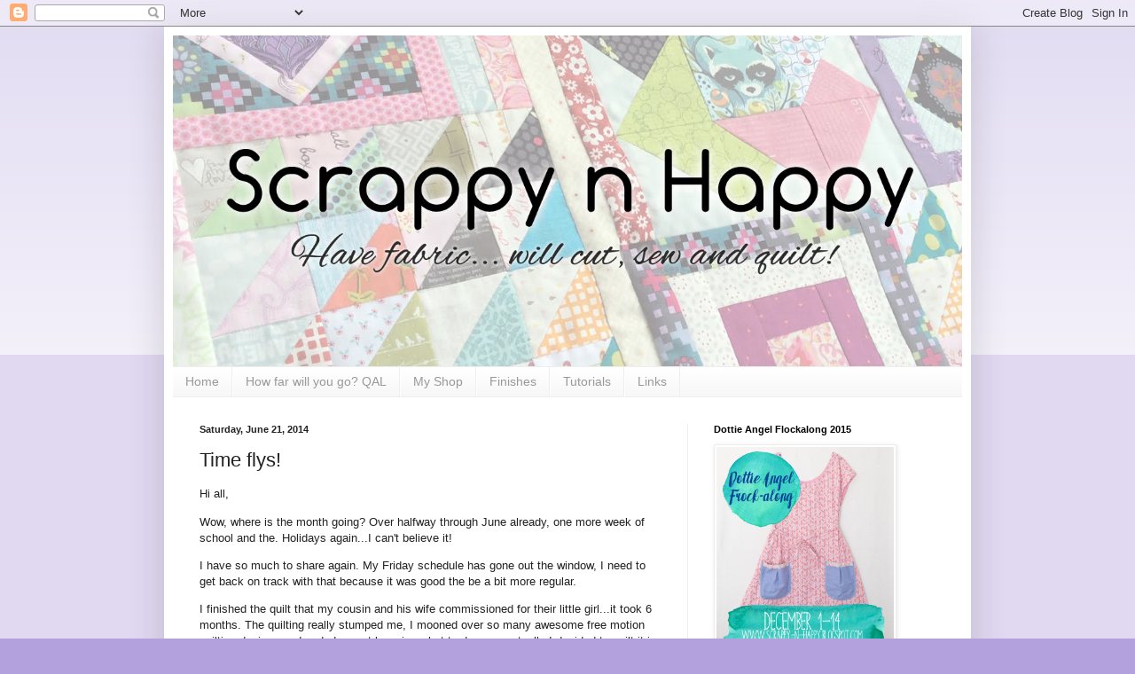

--- FILE ---
content_type: text/html; charset=UTF-8
request_url: https://scrappy-n-happy.blogspot.com/2014/06/time-flys.html?showComment=1403456267551
body_size: 21818
content:
<!DOCTYPE html>
<html class='v2' dir='ltr' lang='en'>
<head>
<link href='https://www.blogger.com/static/v1/widgets/335934321-css_bundle_v2.css' rel='stylesheet' type='text/css'/>
<meta content='width=1100' name='viewport'/>
<meta content='text/html; charset=UTF-8' http-equiv='Content-Type'/>
<meta content='blogger' name='generator'/>
<link href='https://scrappy-n-happy.blogspot.com/favicon.ico' rel='icon' type='image/x-icon'/>
<link href='http://scrappy-n-happy.blogspot.com/2014/06/time-flys.html' rel='canonical'/>
<link rel="alternate" type="application/atom+xml" title="Scrappy n&#39; Happy - Atom" href="https://scrappy-n-happy.blogspot.com/feeds/posts/default" />
<link rel="alternate" type="application/rss+xml" title="Scrappy n&#39; Happy - RSS" href="https://scrappy-n-happy.blogspot.com/feeds/posts/default?alt=rss" />
<link rel="service.post" type="application/atom+xml" title="Scrappy n&#39; Happy - Atom" href="https://www.blogger.com/feeds/8740822052786472282/posts/default" />

<link rel="alternate" type="application/atom+xml" title="Scrappy n&#39; Happy - Atom" href="https://scrappy-n-happy.blogspot.com/feeds/6562857830728719851/comments/default" />
<!--Can't find substitution for tag [blog.ieCssRetrofitLinks]-->
<link href='https://blogger.googleusercontent.com/img/b/R29vZ2xl/AVvXsEiiKdVy6bSsf25fe9Hj_4g69gO3C5UNL5IyhSPJUP3CRzlFY2zlX0pfuaazXWxulEIi7ZPHWOc3VF9eYSRrX7Mlo05eF0GUDk5kWuLjYK3oGlw9Zw1TJtKQniu_1tjjYrocyuHWWnFkPQs/s500/Photo%25252020140720211645.jpg' rel='image_src'/>
<meta content='http://scrappy-n-happy.blogspot.com/2014/06/time-flys.html' property='og:url'/>
<meta content='Time flys!' property='og:title'/>
<meta content=' Hi all, Wow, where is the month going? Over halfway through June already, one more week of school and the. Holidays again...I can&#39;t believe...' property='og:description'/>
<meta content='https://blogger.googleusercontent.com/img/b/R29vZ2xl/AVvXsEiiKdVy6bSsf25fe9Hj_4g69gO3C5UNL5IyhSPJUP3CRzlFY2zlX0pfuaazXWxulEIi7ZPHWOc3VF9eYSRrX7Mlo05eF0GUDk5kWuLjYK3oGlw9Zw1TJtKQniu_1tjjYrocyuHWWnFkPQs/w1200-h630-p-k-no-nu/Photo%25252020140720211645.jpg' property='og:image'/>
<title>Scrappy n' Happy: Time flys!</title>
<style id='page-skin-1' type='text/css'><!--
/*
-----------------------------------------------
Blogger Template Style
Name:     Simple
Designer: Blogger
URL:      www.blogger.com
----------------------------------------------- */
/* Content
----------------------------------------------- */
body {
font: normal normal 12px Arial, Tahoma, Helvetica, FreeSans, sans-serif;
color: #222222;
background: #b2a1dd none repeat scroll top left;
padding: 0 40px 40px 40px;
}
html body .region-inner {
min-width: 0;
max-width: 100%;
width: auto;
}
h2 {
font-size: 22px;
}
a:link {
text-decoration:none;
color: #5321bb;
}
a:visited {
text-decoration:none;
color: #888888;
}
a:hover {
text-decoration:underline;
color: #8632ff;
}
.body-fauxcolumn-outer .fauxcolumn-inner {
background: transparent url(https://resources.blogblog.com/blogblog/data/1kt/simple/body_gradient_tile_light.png) repeat scroll top left;
_background-image: none;
}
.body-fauxcolumn-outer .cap-top {
position: absolute;
z-index: 1;
height: 400px;
width: 100%;
}
.body-fauxcolumn-outer .cap-top .cap-left {
width: 100%;
background: transparent url(https://resources.blogblog.com/blogblog/data/1kt/simple/gradients_light.png) repeat-x scroll top left;
_background-image: none;
}
.content-outer {
-moz-box-shadow: 0 0 40px rgba(0, 0, 0, .15);
-webkit-box-shadow: 0 0 5px rgba(0, 0, 0, .15);
-goog-ms-box-shadow: 0 0 10px #333333;
box-shadow: 0 0 40px rgba(0, 0, 0, .15);
margin-bottom: 1px;
}
.content-inner {
padding: 10px 10px;
}
.content-inner {
background-color: #ffffff;
}
/* Header
----------------------------------------------- */
.header-outer {
background: transparent none repeat-x scroll 0 -400px;
_background-image: none;
}
.Header h1 {
font: normal normal 60px Arial, Tahoma, Helvetica, FreeSans, sans-serif;
color: #5332bb;
text-shadow: -1px -1px 1px rgba(0, 0, 0, .2);
}
.Header h1 a {
color: #5332bb;
}
.Header .description {
font-size: 140%;
color: #777777;
}
.header-inner .Header .titlewrapper {
padding: 22px 30px;
}
.header-inner .Header .descriptionwrapper {
padding: 0 30px;
}
/* Tabs
----------------------------------------------- */
.tabs-inner .section:first-child {
border-top: 1px solid #eeeeee;
}
.tabs-inner .section:first-child ul {
margin-top: -1px;
border-top: 1px solid #eeeeee;
border-left: 0 solid #eeeeee;
border-right: 0 solid #eeeeee;
}
.tabs-inner .widget ul {
background: #f5f5f5 url(https://resources.blogblog.com/blogblog/data/1kt/simple/gradients_light.png) repeat-x scroll 0 -800px;
_background-image: none;
border-bottom: 1px solid #eeeeee;
margin-top: 0;
margin-left: -30px;
margin-right: -30px;
}
.tabs-inner .widget li a {
display: inline-block;
padding: .6em 1em;
font: normal normal 14px Arial, Tahoma, Helvetica, FreeSans, sans-serif;
color: #999999;
border-left: 1px solid #ffffff;
border-right: 1px solid #eeeeee;
}
.tabs-inner .widget li:first-child a {
border-left: none;
}
.tabs-inner .widget li.selected a, .tabs-inner .widget li a:hover {
color: #000000;
background-color: #eeeeee;
text-decoration: none;
}
/* Columns
----------------------------------------------- */
.main-outer {
border-top: 0 solid #eeeeee;
}
.fauxcolumn-left-outer .fauxcolumn-inner {
border-right: 1px solid #eeeeee;
}
.fauxcolumn-right-outer .fauxcolumn-inner {
border-left: 1px solid #eeeeee;
}
/* Headings
----------------------------------------------- */
div.widget > h2,
div.widget h2.title {
margin: 0 0 1em 0;
font: normal bold 11px Arial, Tahoma, Helvetica, FreeSans, sans-serif;
color: #000000;
}
/* Widgets
----------------------------------------------- */
.widget .zippy {
color: #999999;
text-shadow: 2px 2px 1px rgba(0, 0, 0, .1);
}
.widget .popular-posts ul {
list-style: none;
}
/* Posts
----------------------------------------------- */
h2.date-header {
font: normal bold 11px Arial, Tahoma, Helvetica, FreeSans, sans-serif;
}
.date-header span {
background-color: transparent;
color: #222222;
padding: inherit;
letter-spacing: inherit;
margin: inherit;
}
.main-inner {
padding-top: 30px;
padding-bottom: 30px;
}
.main-inner .column-center-inner {
padding: 0 15px;
}
.main-inner .column-center-inner .section {
margin: 0 15px;
}
.post {
margin: 0 0 25px 0;
}
h3.post-title, .comments h4 {
font: normal normal 22px Arial, Tahoma, Helvetica, FreeSans, sans-serif;
margin: .75em 0 0;
}
.post-body {
font-size: 110%;
line-height: 1.4;
position: relative;
}
.post-body img, .post-body .tr-caption-container, .Profile img, .Image img,
.BlogList .item-thumbnail img {
padding: 2px;
background: #ffffff;
border: 1px solid #eeeeee;
-moz-box-shadow: 1px 1px 5px rgba(0, 0, 0, .1);
-webkit-box-shadow: 1px 1px 5px rgba(0, 0, 0, .1);
box-shadow: 1px 1px 5px rgba(0, 0, 0, .1);
}
.post-body img, .post-body .tr-caption-container {
padding: 5px;
}
.post-body .tr-caption-container {
color: #222222;
}
.post-body .tr-caption-container img {
padding: 0;
background: transparent;
border: none;
-moz-box-shadow: 0 0 0 rgba(0, 0, 0, .1);
-webkit-box-shadow: 0 0 0 rgba(0, 0, 0, .1);
box-shadow: 0 0 0 rgba(0, 0, 0, .1);
}
.post-header {
margin: 0 0 1.5em;
line-height: 1.6;
font-size: 90%;
}
.post-footer {
margin: 20px -2px 0;
padding: 5px 10px;
color: #666666;
background-color: #f9f9f9;
border-bottom: 1px solid #eeeeee;
line-height: 1.6;
font-size: 90%;
}
#comments .comment-author {
padding-top: 1.5em;
border-top: 1px solid #eeeeee;
background-position: 0 1.5em;
}
#comments .comment-author:first-child {
padding-top: 0;
border-top: none;
}
.avatar-image-container {
margin: .2em 0 0;
}
#comments .avatar-image-container img {
border: 1px solid #eeeeee;
}
/* Comments
----------------------------------------------- */
.comments .comments-content .icon.blog-author {
background-repeat: no-repeat;
background-image: url([data-uri]);
}
.comments .comments-content .loadmore a {
border-top: 1px solid #999999;
border-bottom: 1px solid #999999;
}
.comments .comment-thread.inline-thread {
background-color: #f9f9f9;
}
.comments .continue {
border-top: 2px solid #999999;
}
/* Accents
---------------------------------------------- */
.section-columns td.columns-cell {
border-left: 1px solid #eeeeee;
}
.blog-pager {
background: transparent none no-repeat scroll top center;
}
.blog-pager-older-link, .home-link,
.blog-pager-newer-link {
background-color: #ffffff;
padding: 5px;
}
.footer-outer {
border-top: 0 dashed #bbbbbb;
}
/* Mobile
----------------------------------------------- */
body.mobile  {
background-size: auto;
}
.mobile .body-fauxcolumn-outer {
background: transparent none repeat scroll top left;
}
.mobile .body-fauxcolumn-outer .cap-top {
background-size: 100% auto;
}
.mobile .content-outer {
-webkit-box-shadow: 0 0 3px rgba(0, 0, 0, .15);
box-shadow: 0 0 3px rgba(0, 0, 0, .15);
}
.mobile .tabs-inner .widget ul {
margin-left: 0;
margin-right: 0;
}
.mobile .post {
margin: 0;
}
.mobile .main-inner .column-center-inner .section {
margin: 0;
}
.mobile .date-header span {
padding: 0.1em 10px;
margin: 0 -10px;
}
.mobile h3.post-title {
margin: 0;
}
.mobile .blog-pager {
background: transparent none no-repeat scroll top center;
}
.mobile .footer-outer {
border-top: none;
}
.mobile .main-inner, .mobile .footer-inner {
background-color: #ffffff;
}
.mobile-index-contents {
color: #222222;
}
.mobile-link-button {
background-color: #5321bb;
}
.mobile-link-button a:link, .mobile-link-button a:visited {
color: #ffffff;
}
.mobile .tabs-inner .section:first-child {
border-top: none;
}
.mobile .tabs-inner .PageList .widget-content {
background-color: #eeeeee;
color: #000000;
border-top: 1px solid #eeeeee;
border-bottom: 1px solid #eeeeee;
}
.mobile .tabs-inner .PageList .widget-content .pagelist-arrow {
border-left: 1px solid #eeeeee;
}

--></style>
<style id='template-skin-1' type='text/css'><!--
body {
min-width: 910px;
}
.content-outer, .content-fauxcolumn-outer, .region-inner {
min-width: 910px;
max-width: 910px;
_width: 910px;
}
.main-inner .columns {
padding-left: 0;
padding-right: 310px;
}
.main-inner .fauxcolumn-center-outer {
left: 0;
right: 310px;
/* IE6 does not respect left and right together */
_width: expression(this.parentNode.offsetWidth -
parseInt("0") -
parseInt("310px") + 'px');
}
.main-inner .fauxcolumn-left-outer {
width: 0;
}
.main-inner .fauxcolumn-right-outer {
width: 310px;
}
.main-inner .column-left-outer {
width: 0;
right: 100%;
margin-left: -0;
}
.main-inner .column-right-outer {
width: 310px;
margin-right: -310px;
}
#layout {
min-width: 0;
}
#layout .content-outer {
min-width: 0;
width: 800px;
}
#layout .region-inner {
min-width: 0;
width: auto;
}
body#layout div.add_widget {
padding: 8px;
}
body#layout div.add_widget a {
margin-left: 32px;
}
--></style>
<link href='https://www.blogger.com/dyn-css/authorization.css?targetBlogID=8740822052786472282&amp;zx=72a5ea6b-63d3-476c-9ce2-4b3318c859f9' media='none' onload='if(media!=&#39;all&#39;)media=&#39;all&#39;' rel='stylesheet'/><noscript><link href='https://www.blogger.com/dyn-css/authorization.css?targetBlogID=8740822052786472282&amp;zx=72a5ea6b-63d3-476c-9ce2-4b3318c859f9' rel='stylesheet'/></noscript>
<meta name='google-adsense-platform-account' content='ca-host-pub-1556223355139109'/>
<meta name='google-adsense-platform-domain' content='blogspot.com'/>

</head>
<body class='loading variant-pale'>
<div class='navbar section' id='navbar' name='Navbar'><div class='widget Navbar' data-version='1' id='Navbar1'><script type="text/javascript">
    function setAttributeOnload(object, attribute, val) {
      if(window.addEventListener) {
        window.addEventListener('load',
          function(){ object[attribute] = val; }, false);
      } else {
        window.attachEvent('onload', function(){ object[attribute] = val; });
      }
    }
  </script>
<div id="navbar-iframe-container"></div>
<script type="text/javascript" src="https://apis.google.com/js/platform.js"></script>
<script type="text/javascript">
      gapi.load("gapi.iframes:gapi.iframes.style.bubble", function() {
        if (gapi.iframes && gapi.iframes.getContext) {
          gapi.iframes.getContext().openChild({
              url: 'https://www.blogger.com/navbar/8740822052786472282?po\x3d6562857830728719851\x26origin\x3dhttps://scrappy-n-happy.blogspot.com',
              where: document.getElementById("navbar-iframe-container"),
              id: "navbar-iframe"
          });
        }
      });
    </script><script type="text/javascript">
(function() {
var script = document.createElement('script');
script.type = 'text/javascript';
script.src = '//pagead2.googlesyndication.com/pagead/js/google_top_exp.js';
var head = document.getElementsByTagName('head')[0];
if (head) {
head.appendChild(script);
}})();
</script>
</div></div>
<div class='body-fauxcolumns'>
<div class='fauxcolumn-outer body-fauxcolumn-outer'>
<div class='cap-top'>
<div class='cap-left'></div>
<div class='cap-right'></div>
</div>
<div class='fauxborder-left'>
<div class='fauxborder-right'></div>
<div class='fauxcolumn-inner'>
</div>
</div>
<div class='cap-bottom'>
<div class='cap-left'></div>
<div class='cap-right'></div>
</div>
</div>
</div>
<div class='content'>
<div class='content-fauxcolumns'>
<div class='fauxcolumn-outer content-fauxcolumn-outer'>
<div class='cap-top'>
<div class='cap-left'></div>
<div class='cap-right'></div>
</div>
<div class='fauxborder-left'>
<div class='fauxborder-right'></div>
<div class='fauxcolumn-inner'>
</div>
</div>
<div class='cap-bottom'>
<div class='cap-left'></div>
<div class='cap-right'></div>
</div>
</div>
</div>
<div class='content-outer'>
<div class='content-cap-top cap-top'>
<div class='cap-left'></div>
<div class='cap-right'></div>
</div>
<div class='fauxborder-left content-fauxborder-left'>
<div class='fauxborder-right content-fauxborder-right'></div>
<div class='content-inner'>
<header>
<div class='header-outer'>
<div class='header-cap-top cap-top'>
<div class='cap-left'></div>
<div class='cap-right'></div>
</div>
<div class='fauxborder-left header-fauxborder-left'>
<div class='fauxborder-right header-fauxborder-right'></div>
<div class='region-inner header-inner'>
<div class='header section' id='header' name='Header'><div class='widget Header' data-version='1' id='Header1'>
<div id='header-inner'>
<a href='https://scrappy-n-happy.blogspot.com/' style='display: block'>
<img alt='Scrappy n&#39; Happy' height='373px; ' id='Header1_headerimg' src='https://blogger.googleusercontent.com/img/b/R29vZ2xl/AVvXsEhz0HFlewhhTLrEwSnQiV6U79Et0i53qG9fOJtPgk6miL-GCsYZaMdvZN_Dv3S4xDAUVVfM65-EbK6voOTi4L8dVisBcff6ozAWMhTY5j0MvknucPsm1h26_4RuvdEdDrHMQxK1uELk1Ho/s1600-r/image.jpeg' style='display: block' width='900px; '/>
</a>
</div>
</div></div>
</div>
</div>
<div class='header-cap-bottom cap-bottom'>
<div class='cap-left'></div>
<div class='cap-right'></div>
</div>
</div>
</header>
<div class='tabs-outer'>
<div class='tabs-cap-top cap-top'>
<div class='cap-left'></div>
<div class='cap-right'></div>
</div>
<div class='fauxborder-left tabs-fauxborder-left'>
<div class='fauxborder-right tabs-fauxborder-right'></div>
<div class='region-inner tabs-inner'>
<div class='tabs section' id='crosscol' name='Cross-Column'><div class='widget PageList' data-version='1' id='PageList1'>
<h2>Pages</h2>
<div class='widget-content'>
<ul>
<li>
<a href='https://scrappy-n-happy.blogspot.com/'>Home</a>
</li>
<li>
<a href='https://scrappy-n-happy.blogspot.com/p/how-far-will-you-go-qal.html'>How far will you go? QAL</a>
</li>
<li>
<a href='https://scrappy-n-happy.blogspot.com/p/my-shop.html'>My Shop</a>
</li>
<li>
<a href='https://scrappy-n-happy.blogspot.com/p/opam.html'>Finishes</a>
</li>
<li>
<a href='https://scrappy-n-happy.blogspot.com/p/tutorials.html'>Tutorials</a>
</li>
<li>
<a href='https://scrappy-n-happy.blogspot.com/p/links.html'>Links</a>
</li>
</ul>
<div class='clear'></div>
</div>
</div></div>
<div class='tabs no-items section' id='crosscol-overflow' name='Cross-Column 2'></div>
</div>
</div>
<div class='tabs-cap-bottom cap-bottom'>
<div class='cap-left'></div>
<div class='cap-right'></div>
</div>
</div>
<div class='main-outer'>
<div class='main-cap-top cap-top'>
<div class='cap-left'></div>
<div class='cap-right'></div>
</div>
<div class='fauxborder-left main-fauxborder-left'>
<div class='fauxborder-right main-fauxborder-right'></div>
<div class='region-inner main-inner'>
<div class='columns fauxcolumns'>
<div class='fauxcolumn-outer fauxcolumn-center-outer'>
<div class='cap-top'>
<div class='cap-left'></div>
<div class='cap-right'></div>
</div>
<div class='fauxborder-left'>
<div class='fauxborder-right'></div>
<div class='fauxcolumn-inner'>
</div>
</div>
<div class='cap-bottom'>
<div class='cap-left'></div>
<div class='cap-right'></div>
</div>
</div>
<div class='fauxcolumn-outer fauxcolumn-left-outer'>
<div class='cap-top'>
<div class='cap-left'></div>
<div class='cap-right'></div>
</div>
<div class='fauxborder-left'>
<div class='fauxborder-right'></div>
<div class='fauxcolumn-inner'>
</div>
</div>
<div class='cap-bottom'>
<div class='cap-left'></div>
<div class='cap-right'></div>
</div>
</div>
<div class='fauxcolumn-outer fauxcolumn-right-outer'>
<div class='cap-top'>
<div class='cap-left'></div>
<div class='cap-right'></div>
</div>
<div class='fauxborder-left'>
<div class='fauxborder-right'></div>
<div class='fauxcolumn-inner'>
</div>
</div>
<div class='cap-bottom'>
<div class='cap-left'></div>
<div class='cap-right'></div>
</div>
</div>
<!-- corrects IE6 width calculation -->
<div class='columns-inner'>
<div class='column-center-outer'>
<div class='column-center-inner'>
<div class='main section' id='main' name='Main'><div class='widget Blog' data-version='1' id='Blog1'>
<div class='blog-posts hfeed'>

          <div class="date-outer">
        
<h2 class='date-header'><span>Saturday, June 21, 2014</span></h2>

          <div class="date-posts">
        
<div class='post-outer'>
<div class='post hentry uncustomized-post-template' itemprop='blogPost' itemscope='itemscope' itemtype='http://schema.org/BlogPosting'>
<meta content='https://blogger.googleusercontent.com/img/b/R29vZ2xl/AVvXsEiiKdVy6bSsf25fe9Hj_4g69gO3C5UNL5IyhSPJUP3CRzlFY2zlX0pfuaazXWxulEIi7ZPHWOc3VF9eYSRrX7Mlo05eF0GUDk5kWuLjYK3oGlw9Zw1TJtKQniu_1tjjYrocyuHWWnFkPQs/s500/Photo%25252020140720211645.jpg' itemprop='image_url'/>
<meta content='8740822052786472282' itemprop='blogId'/>
<meta content='6562857830728719851' itemprop='postId'/>
<a name='6562857830728719851'></a>
<h3 class='post-title entry-title' itemprop='name'>
Time flys!
</h3>
<div class='post-header'>
<div class='post-header-line-1'></div>
</div>
<div class='post-body entry-content' id='post-body-6562857830728719851' itemprop='description articleBody'>
<p> Hi all,</p><p>Wow, where is the month going? Over halfway through June already, one more week of school and the. Holidays again...I can't believe it!</p><p>I have so much to share again. My Friday schedule has gone out the window, I need to get back on track with that because it was good the be a bit more regular.</p><p>I finished the quilt that my cousin and his wife commissioned for their little girl...it took 6 months. The quilting really stumped me, I mooned over so many awesome free motion quilting designs and ended up not knowing what to do so eventually I decided to quilt it in a stipple because it is for a little girl and will get lots of use and plenty of washes. I have found all over quilting to hold up really well on all my quilts that get lots of use.</p><div class="separator" style="clear: both; text-align: center;"><a href="https://blogger.googleusercontent.com/img/b/R29vZ2xl/AVvXsEiiKdVy6bSsf25fe9Hj_4g69gO3C5UNL5IyhSPJUP3CRzlFY2zlX0pfuaazXWxulEIi7ZPHWOc3VF9eYSRrX7Mlo05eF0GUDk5kWuLjYK3oGlw9Zw1TJtKQniu_1tjjYrocyuHWWnFkPQs/s2048/Photo%25252020140720211645.jpg" style="margin-left: 1em; margin-right: 1em;" target="_blank"><img alt="" class="aligncenter" height="652" id="blogsy-1405856093877.6394" src="https://blogger.googleusercontent.com/img/b/R29vZ2xl/AVvXsEiiKdVy6bSsf25fe9Hj_4g69gO3C5UNL5IyhSPJUP3CRzlFY2zlX0pfuaazXWxulEIi7ZPHWOc3VF9eYSRrX7Mlo05eF0GUDk5kWuLjYK3oGlw9Zw1TJtKQniu_1tjjYrocyuHWWnFkPQs/s500/Photo%25252020140720211645.jpg" width="500"></a></div><div class="separator" style="clear: both; text-align: center;">&nbsp;</div><p>I used a Riley Blake wide width fabric for the backing. It is 60" x 90" in size and I quilted both of the quilts with Aurifil #2415. I kept the label fairly simple but included a card which had all the care details in it.</p><div class="separator" style="clear: both; text-align: center;"><a href="https://blogger.googleusercontent.com/img/b/R29vZ2xl/AVvXsEifRCRmDKbj5GwPwZqOeu8lGTVpTtsKBiH1A9hhl5ymEOjqt2yy9GQoPki-JLsNnc5glgtmra12mVbDWznDYjmlVj0LZeolB-vnahAaUVPpqo7OS9aTjgtXQPr6JteY8CHUvHlGO7J87-s/s2048/Photo%25252020140720211645.jpg" style="margin-left: 1em; margin-right: 1em;" target="_blank"><img alt="" class="aligncenter" height="373" id="blogsy-1405856093861.5837" src="https://blogger.googleusercontent.com/img/b/R29vZ2xl/AVvXsEifRCRmDKbj5GwPwZqOeu8lGTVpTtsKBiH1A9hhl5ymEOjqt2yy9GQoPki-JLsNnc5glgtmra12mVbDWznDYjmlVj0LZeolB-vnahAaUVPpqo7OS9aTjgtXQPr6JteY8CHUvHlGO7J87-s/s500/Photo%25252020140720211645.jpg" width="500"></a></div><div class="separator" style="clear: both; text-align: center;">&nbsp;</div><p>I also played with some left overs and made a matching mini. Which is soooo cute!</p><div class="separator" style="clear: both; text-align: center;"><a href="https://blogger.googleusercontent.com/img/b/R29vZ2xl/AVvXsEhiEXe5GPtokHIPGXnr6J3Rn6FmCDGKjqC890sKEskH3P6p0aKRHZRjPPyKXbl4JCZOBwZPWCobusYQrkCnOuimVWR1L8G3yTck30zk8ldsnrbIrV9xwyGUEgAI8snvqLNuHPCWgtvRCOA/s1901/Photo%25252020140720211645.jpg" style="margin-left: 1em; margin-right: 1em;" target="_blank"><img alt="" class="aligncenter" height="539" id="blogsy-1405856093798.1267" src="https://blogger.googleusercontent.com/img/b/R29vZ2xl/AVvXsEhiEXe5GPtokHIPGXnr6J3Rn6FmCDGKjqC890sKEskH3P6p0aKRHZRjPPyKXbl4JCZOBwZPWCobusYQrkCnOuimVWR1L8G3yTck30zk8ldsnrbIrV9xwyGUEgAI8snvqLNuHPCWgtvRCOA/s500/Photo%25252020140720211645.jpg" width="500"></a></div><div class="separator" style="clear: both; text-align: center;">&nbsp;</div><p>And for the backing I used some left over 10" squares.</p><div class="separator" style="clear: both; text-align: center;"><a href="https://blogger.googleusercontent.com/img/b/R29vZ2xl/AVvXsEjgdYGG1YwpPnCUdcM2UcdzSVOMJWGhMMoYzDBTlY_SPbPgeVGmju3c0W8vjSn0EdajOLu6SospyqTF2T27tEMfwtKOM7d7uighd2iPJYJUPhUJ8G92rPMOCwhP6exERwnFb7ViKa1XEGM/s2048/Photo%25252020140720211645.jpg" style="margin-left: 1em; margin-right: 1em;" target="_blank"><img alt="" class="aligncenter" height="373" id="blogsy-1405856093860.1675" src="https://blogger.googleusercontent.com/img/b/R29vZ2xl/AVvXsEjgdYGG1YwpPnCUdcM2UcdzSVOMJWGhMMoYzDBTlY_SPbPgeVGmju3c0W8vjSn0EdajOLu6SospyqTF2T27tEMfwtKOM7d7uighd2iPJYJUPhUJ8G92rPMOCwhP6exERwnFb7ViKa1XEGM/s500/Photo%25252020140720211645.jpg" width="500"></a></div><div class="separator" style="clear: both; text-align: center;">&nbsp;</div><p>While I had the quilting machine set up I thought I would finish a quilt from my UFO list...yay! Another top finally quilted!</p><div class="separator" style="clear: both; text-align: center;"><a href="https://blogger.googleusercontent.com/img/b/R29vZ2xl/AVvXsEh2nkBS_ktFOoyhJiRHDf-EJycx7iVVaLfx7DF9sNL2btDAJ4UMiCd5YjyrthTYymqS1KDkZtWT4enzV45u-f1kspKzvHEjCKXmskrhoSiNUmYzIIgCvu1xwS9a__J-UHfRq_4I5gRNgUk/s1806/Photo%25252020140720211646.jpg" style="margin-left: 1em; margin-right: 1em;" target="_blank"><img alt="" class="aligncenter" height="529" id="blogsy-1405856093888.766" src="https://blogger.googleusercontent.com/img/b/R29vZ2xl/AVvXsEh2nkBS_ktFOoyhJiRHDf-EJycx7iVVaLfx7DF9sNL2btDAJ4UMiCd5YjyrthTYymqS1KDkZtWT4enzV45u-f1kspKzvHEjCKXmskrhoSiNUmYzIIgCvu1xwS9a__J-UHfRq_4I5gRNgUk/s500/Photo%25252020140720211646.jpg" width="500"></a></div><div class="separator" style="clear: both; text-align: center;">&nbsp;</div><p>I pieced this top 2 years ago on retreat and it has sat in my cupboard ever since. It is a great feeling to have it finished!</p><div class="separator" style="clear: both; text-align: center;"><a href="https://blogger.googleusercontent.com/img/b/R29vZ2xl/AVvXsEjeMcMhSyo8N6NDFyB7SwTkbRKgKkazUJFKZJi4Jm9x7H8RqryV7cwC2XLAceon2beEFx0UzVFT54e0x-VGwkrBDPamfL2agCYKQLMk9nbFpLbY__c0sVOmyPVmL94YmoAYHbco1UtKOls/s2048/Photo%25252020140720211646.jpg" style="margin-left: 1em; margin-right: 1em;" target="_blank"><img alt="" class="aligncenter" height="669" id="blogsy-1405856093832.8894" src="https://blogger.googleusercontent.com/img/b/R29vZ2xl/AVvXsEjeMcMhSyo8N6NDFyB7SwTkbRKgKkazUJFKZJi4Jm9x7H8RqryV7cwC2XLAceon2beEFx0UzVFT54e0x-VGwkrBDPamfL2agCYKQLMk9nbFpLbY__c0sVOmyPVmL94YmoAYHbco1UtKOls/s500/Photo%25252020140720211646.jpg" width="500"></a></div><p>I also tried out the Jaybird Quilts Hex n More ruler.....I love it! And I made up the pattern Candy Dishes.</p><div class="separator" style="clear: both; text-align: center;"><a href="https://blogger.googleusercontent.com/img/b/R29vZ2xl/AVvXsEiTq9y-rf0RRWcbxGs-uX4zTwWlcjpOCbh2ai8ghyqesfGziLR8XQBQ0eqMIhz0JGdRya2X8FcLm17wmKjzY7qOdDXuwm0gFo_217cjA0YuPEhC_Seq1CEXmh_Umb2dRmJXexULuQccZbQ/s2048/Photo%25252020140720211646.jpg" style="margin-left: 1em; margin-right: 1em;" target="_blank"><img alt="" class="aligncenter" height="373" id="blogsy-1405856093838.0513" src="https://blogger.googleusercontent.com/img/b/R29vZ2xl/AVvXsEiTq9y-rf0RRWcbxGs-uX4zTwWlcjpOCbh2ai8ghyqesfGziLR8XQBQ0eqMIhz0JGdRya2X8FcLm17wmKjzY7qOdDXuwm0gFo_217cjA0YuPEhC_Seq1CEXmh_Umb2dRmJXexULuQccZbQ/s500/Photo%25252020140720211646.jpg" width="500"></a></div><div class="separator" style="clear: both; text-align: center;">&nbsp;</div><p>I am getting the other rulers and some more patterns to try now as I loved it so much!</p><div class="separator" style="clear: both; text-align: center;"><a href="https://blogger.googleusercontent.com/img/b/R29vZ2xl/AVvXsEi4QLTJdInxlE3Y_BfiyKMpPJ1Wy6BigC1BBMzXEVk3L00dG9fqU25Wa9Odzv8NZcAHWvl5gaKPIJIcsWYik96X4UO9Y-0Sz8_Q3gwpLnBWZV0TWhQmQKUz3uAfdKQedt8kJaRE_Pp0ZwM/s2048/Photo%25252020140720211646.jpg" style="margin-left: 1em; margin-right: 1em;" target="_blank"><img alt="" class="aligncenter" height="373" id="blogsy-1405856093826.1716" src="https://blogger.googleusercontent.com/img/b/R29vZ2xl/AVvXsEi4QLTJdInxlE3Y_BfiyKMpPJ1Wy6BigC1BBMzXEVk3L00dG9fqU25Wa9Odzv8NZcAHWvl5gaKPIJIcsWYik96X4UO9Y-0Sz8_Q3gwpLnBWZV0TWhQmQKUz3uAfdKQedt8kJaRE_Pp0ZwM/s500/Photo%25252020140720211646.jpg" width="500"></a></div><div class="separator" style="clear: both; text-align: center;">&nbsp;</div><p>I used part of a Noteworthy charm pack and Bella Grey for the front. On the back I used some Sunkissed fabric. Can you tell I love Sweetwater fabrics?! And these were pieced and quilted with Aurifil #2600. Actually the owl quilt above was quilted with Auriful too, another product I am really loving!</p><div class="separator" style="clear: both; text-align: center;"><a href="https://blogger.googleusercontent.com/img/b/R29vZ2xl/AVvXsEjNLx4BJZtcrxugdHqj-MyAU9axauJjVmkumVNbEUJL8_HEy4v2RRvOeLKcqiU8JORF4motsFYTTNFtEbjY6uYyLNC8GV40bGg6poUFAvKmzMlwWElqUwegUy8iwcKjrnNiqpqQVXBnx9w/s2048/Photo%25252020140720211646.jpg" style="margin-left: 1em; margin-right: 1em;" target="_blank"><img alt="" class="aligncenter" height="669" id="blogsy-1405856093806.521" src="https://blogger.googleusercontent.com/img/b/R29vZ2xl/AVvXsEjNLx4BJZtcrxugdHqj-MyAU9axauJjVmkumVNbEUJL8_HEy4v2RRvOeLKcqiU8JORF4motsFYTTNFtEbjY6uYyLNC8GV40bGg6poUFAvKmzMlwWElqUwegUy8iwcKjrnNiqpqQVXBnx9w/s500/Photo%25252020140720211646.jpg" width="500"></a></div><div class="separator" style="clear: both; text-align: center;">&nbsp;</div><p>Well I think that is  enough for now!</p><p>Talk soon, Jess :)</p><p>&nbsp;</p><p>&nbsp;</p><div style="text-align: right; font-size: small; clear: both;" id="blogsy_footer"><a href="http://blogsyapp.com" target="_blank"><img alt="Posted with Blogsy" height="20" src="https://lh3.googleusercontent.com/blogger_img_proxy/AEn0k_sMNqRQCx05pT4lZiPtRIoiXzEk5Oc_x6w918uFK6lL1PDFQ50E29iYNBEfkJwCWflPwNOoGv7-bKzM83Drg0yfdSkXvpwdxOytPHr1gqHcsfKTQk3Z=s0-d" style="vertical-align: middle; margin-right: 5px;" width="20">Posted with Blogsy</a></div>
<div style='clear: both;'></div>
</div>
<div class='post-footer'>
<div class='post-footer-line post-footer-line-1'>
<span class='post-author vcard'>
Posted by
<span class='fn' itemprop='author' itemscope='itemscope' itemtype='http://schema.org/Person'>
<meta content='https://www.blogger.com/profile/16129495647533569389' itemprop='url'/>
<a class='g-profile' href='https://www.blogger.com/profile/16129495647533569389' rel='author' title='author profile'>
<span itemprop='name'>Jess @ Scrappy n Happy</span>
</a>
</span>
</span>
<span class='post-timestamp'>
at
<meta content='http://scrappy-n-happy.blogspot.com/2014/06/time-flys.html' itemprop='url'/>
<a class='timestamp-link' href='https://scrappy-n-happy.blogspot.com/2014/06/time-flys.html' rel='bookmark' title='permanent link'><abbr class='published' itemprop='datePublished' title='2014-06-21T15:52:00+10:00'>3:52&#8239;PM</abbr></a>
</span>
<span class='post-comment-link'>
</span>
<span class='post-icons'>
<span class='item-control blog-admin pid-779614202'>
<a href='https://www.blogger.com/post-edit.g?blogID=8740822052786472282&postID=6562857830728719851&from=pencil' title='Edit Post'>
<img alt='' class='icon-action' height='18' src='https://resources.blogblog.com/img/icon18_edit_allbkg.gif' width='18'/>
</a>
</span>
</span>
<div class='post-share-buttons goog-inline-block'>
<a class='goog-inline-block share-button sb-email' href='https://www.blogger.com/share-post.g?blogID=8740822052786472282&postID=6562857830728719851&target=email' target='_blank' title='Email This'><span class='share-button-link-text'>Email This</span></a><a class='goog-inline-block share-button sb-blog' href='https://www.blogger.com/share-post.g?blogID=8740822052786472282&postID=6562857830728719851&target=blog' onclick='window.open(this.href, "_blank", "height=270,width=475"); return false;' target='_blank' title='BlogThis!'><span class='share-button-link-text'>BlogThis!</span></a><a class='goog-inline-block share-button sb-twitter' href='https://www.blogger.com/share-post.g?blogID=8740822052786472282&postID=6562857830728719851&target=twitter' target='_blank' title='Share to X'><span class='share-button-link-text'>Share to X</span></a><a class='goog-inline-block share-button sb-facebook' href='https://www.blogger.com/share-post.g?blogID=8740822052786472282&postID=6562857830728719851&target=facebook' onclick='window.open(this.href, "_blank", "height=430,width=640"); return false;' target='_blank' title='Share to Facebook'><span class='share-button-link-text'>Share to Facebook</span></a><a class='goog-inline-block share-button sb-pinterest' href='https://www.blogger.com/share-post.g?blogID=8740822052786472282&postID=6562857830728719851&target=pinterest' target='_blank' title='Share to Pinterest'><span class='share-button-link-text'>Share to Pinterest</span></a>
</div>
</div>
<div class='post-footer-line post-footer-line-2'>
<span class='post-labels'>
Labels:
<a href='https://scrappy-n-happy.blogspot.com/search/label/chevron' rel='tag'>chevron</a>,
<a href='https://scrappy-n-happy.blogspot.com/search/label/commission' rel='tag'>commission</a>,
<a href='https://scrappy-n-happy.blogspot.com/search/label/Finished' rel='tag'>Finished</a>,
<a href='https://scrappy-n-happy.blogspot.com/search/label/hexies' rel='tag'>hexies</a>,
<a href='https://scrappy-n-happy.blogspot.com/search/label/jaybird' rel='tag'>jaybird</a>,
<a href='https://scrappy-n-happy.blogspot.com/search/label/quilting' rel='tag'>quilting</a>,
<a href='https://scrappy-n-happy.blogspot.com/search/label/ufo' rel='tag'>ufo</a>
</span>
</div>
<div class='post-footer-line post-footer-line-3'>
<span class='post-location'>
</span>
</div>
</div>
</div>
<div class='comments' id='comments'>
<a name='comments'></a>
<h4>7 comments:</h4>
<div id='Blog1_comments-block-wrapper'>
<dl class='avatar-comment-indent' id='comments-block'>
<dt class='comment-author ' id='c8182660405527223464'>
<a name='c8182660405527223464'></a>
<div class="avatar-image-container avatar-stock"><span dir="ltr"><a href="https://www.blogger.com/profile/02512695703223497990" target="" rel="nofollow" onclick="" class="avatar-hovercard" id="av-8182660405527223464-02512695703223497990"><img src="//www.blogger.com/img/blogger_logo_round_35.png" width="35" height="35" alt="" title="Unknown">

</a></span></div>
<a href='https://www.blogger.com/profile/02512695703223497990' rel='nofollow'>Unknown</a>
said...
</dt>
<dd class='comment-body' id='Blog1_cmt-8182660405527223464'>
<p>
All so gorgeous Jess!
</p>
</dd>
<dd class='comment-footer'>
<span class='comment-timestamp'>
<a href='https://scrappy-n-happy.blogspot.com/2014/06/time-flys.html?showComment=1403332762036#c8182660405527223464' title='comment permalink'>
June 21, 2014 at 4:39&#8239;PM
</a>
<span class='item-control blog-admin pid-1213486478'>
<a class='comment-delete' href='https://www.blogger.com/comment/delete/8740822052786472282/8182660405527223464' title='Delete Comment'>
<img src='https://resources.blogblog.com/img/icon_delete13.gif'/>
</a>
</span>
</span>
</dd>
<dt class='comment-author ' id='c8065721144839208582'>
<a name='c8065721144839208582'></a>
<div class="avatar-image-container vcard"><span dir="ltr"><a href="https://www.blogger.com/profile/00328995074425733481" target="" rel="nofollow" onclick="" class="avatar-hovercard" id="av-8065721144839208582-00328995074425733481"><img src="https://resources.blogblog.com/img/blank.gif" width="35" height="35" class="delayLoad" style="display: none;" longdesc="//blogger.googleusercontent.com/img/b/R29vZ2xl/AVvXsEho-4l8XOD3Sg4hmzdRr0Io79ts-i-KkX_h7JD2bDufTf4WYoDLVlL1OJwH7aGaZ2xGIdT-9rdfKYrbpxl91382kgGimYISSoIsEho1REdemgChLmk8UFpQcA_EHCr6usY/s45-c/IMG_6832+%281%29.JPG" alt="" title="Oops-Lah">

<noscript><img src="//blogger.googleusercontent.com/img/b/R29vZ2xl/AVvXsEho-4l8XOD3Sg4hmzdRr0Io79ts-i-KkX_h7JD2bDufTf4WYoDLVlL1OJwH7aGaZ2xGIdT-9rdfKYrbpxl91382kgGimYISSoIsEho1REdemgChLmk8UFpQcA_EHCr6usY/s45-c/IMG_6832+%281%29.JPG" width="35" height="35" class="photo" alt=""></noscript></a></span></div>
<a href='https://www.blogger.com/profile/00328995074425733481' rel='nofollow'>Oops-Lah</a>
said...
</dt>
<dd class='comment-body' id='Blog1_cmt-8065721144839208582'>
<p>
Yay, two tops quilted! Can I send you some of mine now??? Love the pillows, they are fantastic. xx
</p>
</dd>
<dd class='comment-footer'>
<span class='comment-timestamp'>
<a href='https://scrappy-n-happy.blogspot.com/2014/06/time-flys.html?showComment=1403353682226#c8065721144839208582' title='comment permalink'>
June 21, 2014 at 10:28&#8239;PM
</a>
<span class='item-control blog-admin pid-1054644149'>
<a class='comment-delete' href='https://www.blogger.com/comment/delete/8740822052786472282/8065721144839208582' title='Delete Comment'>
<img src='https://resources.blogblog.com/img/icon_delete13.gif'/>
</a>
</span>
</span>
</dd>
<dt class='comment-author ' id='c8222118943180680817'>
<a name='c8222118943180680817'></a>
<div class="avatar-image-container vcard"><span dir="ltr"><a href="https://www.blogger.com/profile/08638897356633828187" target="" rel="nofollow" onclick="" class="avatar-hovercard" id="av-8222118943180680817-08638897356633828187"><img src="https://resources.blogblog.com/img/blank.gif" width="35" height="35" class="delayLoad" style="display: none;" longdesc="//blogger.googleusercontent.com/img/b/R29vZ2xl/AVvXsEh5Lnw3Cy763VZwmlST8uUVPcBP4Y54GuelpoVwBotbYTcWjt_HjPq-JzkVWOMjG4BEiLUZ1qNK_SzTgs6bQmDjd81tdtruk2f_V4MPwssGbGdAMw5obKixOMd3jrw2dw/s45-c/IMG_0467.JPG" alt="" title="barcord">

<noscript><img src="//blogger.googleusercontent.com/img/b/R29vZ2xl/AVvXsEh5Lnw3Cy763VZwmlST8uUVPcBP4Y54GuelpoVwBotbYTcWjt_HjPq-JzkVWOMjG4BEiLUZ1qNK_SzTgs6bQmDjd81tdtruk2f_V4MPwssGbGdAMw5obKixOMd3jrw2dw/s45-c/IMG_0467.JPG" width="35" height="35" class="photo" alt=""></noscript></a></span></div>
<a href='https://www.blogger.com/profile/08638897356633828187' rel='nofollow'>barcord</a>
said...
</dt>
<dd class='comment-body' id='Blog1_cmt-8222118943180680817'>
<p>
Your cousin&#39;s daughter will love this quilt Jess. The mini is sweet.  I do like your owl quilt. It looks like you used a thicker batting, makes it cuddly. Well done.<br />
</p>
</dd>
<dd class='comment-footer'>
<span class='comment-timestamp'>
<a href='https://scrappy-n-happy.blogspot.com/2014/06/time-flys.html?showComment=1403456267551#c8222118943180680817' title='comment permalink'>
June 23, 2014 at 2:57&#8239;AM
</a>
<span class='item-control blog-admin pid-1506007850'>
<a class='comment-delete' href='https://www.blogger.com/comment/delete/8740822052786472282/8222118943180680817' title='Delete Comment'>
<img src='https://resources.blogblog.com/img/icon_delete13.gif'/>
</a>
</span>
</span>
</dd>
<dt class='comment-author ' id='c5438151471671401621'>
<a name='c5438151471671401621'></a>
<div class="avatar-image-container vcard"><span dir="ltr"><a href="https://www.blogger.com/profile/08638897356633828187" target="" rel="nofollow" onclick="" class="avatar-hovercard" id="av-5438151471671401621-08638897356633828187"><img src="https://resources.blogblog.com/img/blank.gif" width="35" height="35" class="delayLoad" style="display: none;" longdesc="//blogger.googleusercontent.com/img/b/R29vZ2xl/AVvXsEh5Lnw3Cy763VZwmlST8uUVPcBP4Y54GuelpoVwBotbYTcWjt_HjPq-JzkVWOMjG4BEiLUZ1qNK_SzTgs6bQmDjd81tdtruk2f_V4MPwssGbGdAMw5obKixOMd3jrw2dw/s45-c/IMG_0467.JPG" alt="" title="barcord">

<noscript><img src="//blogger.googleusercontent.com/img/b/R29vZ2xl/AVvXsEh5Lnw3Cy763VZwmlST8uUVPcBP4Y54GuelpoVwBotbYTcWjt_HjPq-JzkVWOMjG4BEiLUZ1qNK_SzTgs6bQmDjd81tdtruk2f_V4MPwssGbGdAMw5obKixOMd3jrw2dw/s45-c/IMG_0467.JPG" width="35" height="35" class="photo" alt=""></noscript></a></span></div>
<a href='https://www.blogger.com/profile/08638897356633828187' rel='nofollow'>barcord</a>
said...
</dt>
<dd class='comment-body' id='Blog1_cmt-5438151471671401621'>
<span class='deleted-comment'>This comment has been removed by the author.</span>
</dd>
<dd class='comment-footer'>
<span class='comment-timestamp'>
<a href='https://scrappy-n-happy.blogspot.com/2014/06/time-flys.html?showComment=1403456271858#c5438151471671401621' title='comment permalink'>
June 23, 2014 at 2:57&#8239;AM
</a>
<span class='item-control blog-admin '>
<a class='comment-delete' href='https://www.blogger.com/comment/delete/8740822052786472282/5438151471671401621' title='Delete Comment'>
<img src='https://resources.blogblog.com/img/icon_delete13.gif'/>
</a>
</span>
</span>
</dd>
<dt class='comment-author ' id='c9219042907864918673'>
<a name='c9219042907864918673'></a>
<div class="avatar-image-container vcard"><span dir="ltr"><a href="https://www.blogger.com/profile/15485385130786077543" target="" rel="nofollow" onclick="" class="avatar-hovercard" id="av-9219042907864918673-15485385130786077543"><img src="https://resources.blogblog.com/img/blank.gif" width="35" height="35" class="delayLoad" style="display: none;" longdesc="//2.bp.blogspot.com/-WK4E1b5R7uM/VU7s0DqNTRI/AAAAAAAAIAY/nTx9ZQnTu4Q/s35/*" alt="" title="Wendy">

<noscript><img src="//2.bp.blogspot.com/-WK4E1b5R7uM/VU7s0DqNTRI/AAAAAAAAIAY/nTx9ZQnTu4Q/s35/*" width="35" height="35" class="photo" alt=""></noscript></a></span></div>
<a href='https://www.blogger.com/profile/15485385130786077543' rel='nofollow'>Wendy</a>
said...
</dt>
<dd class='comment-body' id='Blog1_cmt-9219042907864918673'>
<p>
Such gorgeous finishes! The little girl quilt and the mini are so pretty and I love the cushions, lovely pattern and fabrics!
</p>
</dd>
<dd class='comment-footer'>
<span class='comment-timestamp'>
<a href='https://scrappy-n-happy.blogspot.com/2014/06/time-flys.html?showComment=1403546615104#c9219042907864918673' title='comment permalink'>
June 24, 2014 at 4:03&#8239;AM
</a>
<span class='item-control blog-admin pid-1746988311'>
<a class='comment-delete' href='https://www.blogger.com/comment/delete/8740822052786472282/9219042907864918673' title='Delete Comment'>
<img src='https://resources.blogblog.com/img/icon_delete13.gif'/>
</a>
</span>
</span>
</dd>
<dt class='comment-author ' id='c403691837075721431'>
<a name='c403691837075721431'></a>
<div class="avatar-image-container avatar-stock"><span dir="ltr"><a href="https://www.blogger.com/profile/01005480747596617459" target="" rel="nofollow" onclick="" class="avatar-hovercard" id="av-403691837075721431-01005480747596617459"><img src="//www.blogger.com/img/blogger_logo_round_35.png" width="35" height="35" alt="" title="Cheryl&amp;#39;s Teapots2Quilting">

</a></span></div>
<a href='https://www.blogger.com/profile/01005480747596617459' rel='nofollow'>Cheryl&#39;s Teapots2Quilting</a>
said...
</dt>
<dd class='comment-body' id='Blog1_cmt-403691837075721431'>
<p>
You&#39;ve been a busy lady. Lots of cute quilts and projects.  
</p>
</dd>
<dd class='comment-footer'>
<span class='comment-timestamp'>
<a href='https://scrappy-n-happy.blogspot.com/2014/06/time-flys.html?showComment=1403617590791#c403691837075721431' title='comment permalink'>
June 24, 2014 at 11:46&#8239;PM
</a>
<span class='item-control blog-admin pid-1842447136'>
<a class='comment-delete' href='https://www.blogger.com/comment/delete/8740822052786472282/403691837075721431' title='Delete Comment'>
<img src='https://resources.blogblog.com/img/icon_delete13.gif'/>
</a>
</span>
</span>
</dd>
<dt class='comment-author ' id='c2227119606126955106'>
<a name='c2227119606126955106'></a>
<div class="avatar-image-container vcard"><span dir="ltr"><a href="https://www.blogger.com/profile/04451543610034414133" target="" rel="nofollow" onclick="" class="avatar-hovercard" id="av-2227119606126955106-04451543610034414133"><img src="https://resources.blogblog.com/img/blank.gif" width="35" height="35" class="delayLoad" style="display: none;" longdesc="//blogger.googleusercontent.com/img/b/R29vZ2xl/AVvXsEiHEAsSI8qinF5S4bSyOZx59KuqhKnTwvqjBxVD37BZrOi4mYWZbUi3wENufA1VNXqLeSj5lwj5W72bj8Uqk62qDy3N0J_pI4T5OhxjYamLMloXjJrs3Sc62EKCGmmVx-Y/s45-c/*" alt="" title="Cassandra">

<noscript><img src="//blogger.googleusercontent.com/img/b/R29vZ2xl/AVvXsEiHEAsSI8qinF5S4bSyOZx59KuqhKnTwvqjBxVD37BZrOi4mYWZbUi3wENufA1VNXqLeSj5lwj5W72bj8Uqk62qDy3N0J_pI4T5OhxjYamLMloXjJrs3Sc62EKCGmmVx-Y/s45-c/*" width="35" height="35" class="photo" alt=""></noscript></a></span></div>
<a href='https://www.blogger.com/profile/04451543610034414133' rel='nofollow'>Cassandra</a>
said...
</dt>
<dd class='comment-body' id='Blog1_cmt-2227119606126955106'>
<p>
They are all beautiful finishes!! I&#39;m a big sweetwater fan too... They make fantastic gender neutral prints!
</p>
</dd>
<dd class='comment-footer'>
<span class='comment-timestamp'>
<a href='https://scrappy-n-happy.blogspot.com/2014/06/time-flys.html?showComment=1403666107088#c2227119606126955106' title='comment permalink'>
June 25, 2014 at 1:15&#8239;PM
</a>
<span class='item-control blog-admin pid-2141799950'>
<a class='comment-delete' href='https://www.blogger.com/comment/delete/8740822052786472282/2227119606126955106' title='Delete Comment'>
<img src='https://resources.blogblog.com/img/icon_delete13.gif'/>
</a>
</span>
</span>
</dd>
</dl>
</div>
<p class='comment-footer'>
<a href='https://www.blogger.com/comment/fullpage/post/8740822052786472282/6562857830728719851' onclick='javascript:window.open(this.href, "bloggerPopup", "toolbar=0,location=0,statusbar=1,menubar=0,scrollbars=yes,width=640,height=500"); return false;'>Post a Comment</a>
</p>
</div>
</div>

        </div></div>
      
</div>
<div class='blog-pager' id='blog-pager'>
<span id='blog-pager-newer-link'>
<a class='blog-pager-newer-link' href='https://scrappy-n-happy.blogspot.com/2014/07/social-tote-fun.html' id='Blog1_blog-pager-newer-link' title='Newer Post'>Newer Post</a>
</span>
<span id='blog-pager-older-link'>
<a class='blog-pager-older-link' href='https://scrappy-n-happy.blogspot.com/2014/05/a-few-things.html' id='Blog1_blog-pager-older-link' title='Older Post'>Older Post</a>
</span>
<a class='home-link' href='https://scrappy-n-happy.blogspot.com/'>Home</a>
</div>
<div class='clear'></div>
<div class='post-feeds'>
<div class='feed-links'>
Subscribe to:
<a class='feed-link' href='https://scrappy-n-happy.blogspot.com/feeds/6562857830728719851/comments/default' target='_blank' type='application/atom+xml'>Post Comments (Atom)</a>
</div>
</div>
</div></div>
</div>
</div>
<div class='column-left-outer'>
<div class='column-left-inner'>
<aside>
</aside>
</div>
</div>
<div class='column-right-outer'>
<div class='column-right-inner'>
<aside>
<div class='sidebar section' id='sidebar-right-1'><div class='widget Image' data-version='1' id='Image3'>
<h2>Dottie Angel Flockalong 2015</h2>
<div class='widget-content'>
<img alt='Dottie Angel Flockalong 2015' height='250' id='Image3_img' src='https://blogger.googleusercontent.com/img/b/R29vZ2xl/AVvXsEhO8x5aOPzb1P28OZpzfsrUyGeLW-oDGCxpmwvxfJls4ZOmvtTgzqoEorbzZIYrqFMv8_61V4atJoloty968mb1CCbuFcmV_va_jV-2-4LkMEOJeV6U880rMsjSR2cesOxE2CCcpt27BrY/s1600-r/image.jpeg' width='200'/>
<br/>
</div>
<div class='clear'></div>
</div><div class='widget Image' data-version='1' id='Image5'>
<h2>.</h2>
<div class='widget-content'>
<img alt='.' height='230' id='Image5_img' src='https://blogger.googleusercontent.com/img/b/R29vZ2xl/AVvXsEiijegjHjT6V0C9eDUXP8qYUAAsyD1L5aw6jih59I5k-qY0oueezEw5yrmtQRxsqm_eRzpx78cvPqlYCP7UsqtrSS0352ywVZm8qwulSJkhxlgxWvzLc9w-ZMay__H5VwayAnXjWS69bpM/s1600/hello-turquoise.jpg' width='230'/>
<br/>
</div>
<div class='clear'></div>
</div><div class='widget Image' data-version='1' id='Image1'>
<h2>Find me here -</h2>
<div class='widget-content'>
<a href='https://www.facebook.com/ScrappynHappy'>
<img alt='Find me here -' height='49' id='Image1_img' src='https://blogger.googleusercontent.com/img/b/R29vZ2xl/AVvXsEhgOVgNRzCO0QyfOcZk4RP7BeRcKPK5XKpkmRpq30T9ZPeJ2upOLdmdt90p9IJP_qrkbG4XgK8DPPBsic8xgxU1AyTq9-LxP1Q5rFHZ22bYT2dLAHnTRIXfj54hC1VWmiy-QhXJEpgsvb0/s1600/facebook.jpg' width='230'/>
</a>
<br/>
</div>
<div class='clear'></div>
</div><div class='widget Image' data-version='1' id='Image2'>
<h2>and here -</h2>
<div class='widget-content'>
<a href='http://www.pinterest.com/scrappynhappy/'>
<img alt='and here -' height='49' id='Image2_img' src='https://blogger.googleusercontent.com/img/b/R29vZ2xl/AVvXsEiJAvyS8McKewRxHAOiC6uqpnXv7XwRcoFLZi_m52cROhvTnY1qyFR8bIHKowG-RlpY8HD9Lsl0pDGG3rKgWH2OZgo2gotGcxJVhHLUcmauWwJaUrXYzGuiOrKFJL2IVtl7ZrbrW_K9NDc/s1600/pinterest.jpg' width='230'/>
</a>
<br/>
</div>
<div class='clear'></div>
</div><div class='widget Image' data-version='1' id='Image6'>
<h2>Oh and don't forget here!</h2>
<div class='widget-content'>
<a href='http://instagram.com/scrappynhappy'>
<img alt='Oh and don&#39;t forget here!' height='49' id='Image6_img' src='https://blogger.googleusercontent.com/img/b/R29vZ2xl/AVvXsEitVQSAB2_CLZLSFGdflNIq8to1RFOPOe_XzXoDyU5RyFvmtkgxnceaFlD_oSts6QggmmoeVecEuR4AOViD60sT668jkLX6b1euOeBiiKgU9yWc0w1yOXiKQf-ljYAJSHojYc7V3Khe9zI/s1600/instagram.jpg' width='230'/>
</a>
<br/>
</div>
<div class='clear'></div>
</div><div class='widget Profile' data-version='1' id='Profile1'>
<h2>About Me</h2>
<div class='widget-content'>
<a href='https://www.blogger.com/profile/16129495647533569389'><img alt='My photo' class='profile-img' height='80' src='//4.bp.blogspot.com/-B635mVB2XNI/Vkga-_1WMKI/AAAAAAAAHIQ/ml5HqgzqGgs/s80/image.jpeg' width='80'/></a>
<dl class='profile-datablock'>
<dt class='profile-data'>
<a class='profile-name-link g-profile' href='https://www.blogger.com/profile/16129495647533569389' rel='author' style='background-image: url(//www.blogger.com/img/logo-16.png);'>
Jess @ Scrappy n Happy
</a>
</dt>
<dd class='profile-data'>Qld, Australia</dd>
</dl>
<a class='profile-link' href='https://www.blogger.com/profile/16129495647533569389' rel='author'>View my complete profile</a>
<div class='clear'></div>
</div>
</div><div class='widget BlogSearch' data-version='1' id='BlogSearch1'>
<h2 class='title'>Search This Blog</h2>
<div class='widget-content'>
<div id='BlogSearch1_form'>
<form action='https://scrappy-n-happy.blogspot.com/search' class='gsc-search-box' target='_top'>
<table cellpadding='0' cellspacing='0' class='gsc-search-box'>
<tbody>
<tr>
<td class='gsc-input'>
<input autocomplete='off' class='gsc-input' name='q' size='10' title='search' type='text' value=''/>
</td>
<td class='gsc-search-button'>
<input class='gsc-search-button' title='search' type='submit' value='Search'/>
</td>
</tr>
</tbody>
</table>
</form>
</div>
</div>
<div class='clear'></div>
</div><div class='widget HTML' data-version='1' id='HTML7'>
<div class='widget-content'>
<a title="Follow Scrappy n' Happy on Bloglovin" href="http://www.bloglovin.com/en/blog/1939915"><img border="0" alt="Follow on Bloglovin" src="https://lh3.googleusercontent.com/blogger_img_proxy/AEn0k_uvc74pzIF58tU5dy4cYwi8Jew8X8ZwO7LBCglLJ9nxHzLpNi6YNnF9PmuVfbWaV1xkXtGKtMrbG2aZGqcqv1_EwsGmPKRbHuODvoEx_xMOMWX0SnFndcXZSmRoMZF1a6Qmng=s0-d"></a>
</div>
<div class='clear'></div>
</div><div class='widget BlogArchive' data-version='1' id='BlogArchive1'>
<h2>Blog Archive</h2>
<div class='widget-content'>
<div id='ArchiveList'>
<div id='BlogArchive1_ArchiveList'>
<ul class='hierarchy'>
<li class='archivedate collapsed'>
<a class='toggle' href='javascript:void(0)'>
<span class='zippy'>

        &#9658;&#160;
      
</span>
</a>
<a class='post-count-link' href='https://scrappy-n-happy.blogspot.com/2016/'>
2016
</a>
<span class='post-count' dir='ltr'>(1)</span>
<ul class='hierarchy'>
<li class='archivedate collapsed'>
<a class='toggle' href='javascript:void(0)'>
<span class='zippy'>

        &#9658;&#160;
      
</span>
</a>
<a class='post-count-link' href='https://scrappy-n-happy.blogspot.com/2016/01/'>
January
</a>
<span class='post-count' dir='ltr'>(1)</span>
</li>
</ul>
</li>
</ul>
<ul class='hierarchy'>
<li class='archivedate collapsed'>
<a class='toggle' href='javascript:void(0)'>
<span class='zippy'>

        &#9658;&#160;
      
</span>
</a>
<a class='post-count-link' href='https://scrappy-n-happy.blogspot.com/2015/'>
2015
</a>
<span class='post-count' dir='ltr'>(14)</span>
<ul class='hierarchy'>
<li class='archivedate collapsed'>
<a class='toggle' href='javascript:void(0)'>
<span class='zippy'>

        &#9658;&#160;
      
</span>
</a>
<a class='post-count-link' href='https://scrappy-n-happy.blogspot.com/2015/12/'>
December
</a>
<span class='post-count' dir='ltr'>(5)</span>
</li>
</ul>
<ul class='hierarchy'>
<li class='archivedate collapsed'>
<a class='toggle' href='javascript:void(0)'>
<span class='zippy'>

        &#9658;&#160;
      
</span>
</a>
<a class='post-count-link' href='https://scrappy-n-happy.blogspot.com/2015/11/'>
November
</a>
<span class='post-count' dir='ltr'>(3)</span>
</li>
</ul>
<ul class='hierarchy'>
<li class='archivedate collapsed'>
<a class='toggle' href='javascript:void(0)'>
<span class='zippy'>

        &#9658;&#160;
      
</span>
</a>
<a class='post-count-link' href='https://scrappy-n-happy.blogspot.com/2015/10/'>
October
</a>
<span class='post-count' dir='ltr'>(2)</span>
</li>
</ul>
<ul class='hierarchy'>
<li class='archivedate collapsed'>
<a class='toggle' href='javascript:void(0)'>
<span class='zippy'>

        &#9658;&#160;
      
</span>
</a>
<a class='post-count-link' href='https://scrappy-n-happy.blogspot.com/2015/05/'>
May
</a>
<span class='post-count' dir='ltr'>(1)</span>
</li>
</ul>
<ul class='hierarchy'>
<li class='archivedate collapsed'>
<a class='toggle' href='javascript:void(0)'>
<span class='zippy'>

        &#9658;&#160;
      
</span>
</a>
<a class='post-count-link' href='https://scrappy-n-happy.blogspot.com/2015/04/'>
April
</a>
<span class='post-count' dir='ltr'>(3)</span>
</li>
</ul>
</li>
</ul>
<ul class='hierarchy'>
<li class='archivedate expanded'>
<a class='toggle' href='javascript:void(0)'>
<span class='zippy toggle-open'>

        &#9660;&#160;
      
</span>
</a>
<a class='post-count-link' href='https://scrappy-n-happy.blogspot.com/2014/'>
2014
</a>
<span class='post-count' dir='ltr'>(23)</span>
<ul class='hierarchy'>
<li class='archivedate collapsed'>
<a class='toggle' href='javascript:void(0)'>
<span class='zippy'>

        &#9658;&#160;
      
</span>
</a>
<a class='post-count-link' href='https://scrappy-n-happy.blogspot.com/2014/10/'>
October
</a>
<span class='post-count' dir='ltr'>(1)</span>
</li>
</ul>
<ul class='hierarchy'>
<li class='archivedate collapsed'>
<a class='toggle' href='javascript:void(0)'>
<span class='zippy'>

        &#9658;&#160;
      
</span>
</a>
<a class='post-count-link' href='https://scrappy-n-happy.blogspot.com/2014/09/'>
September
</a>
<span class='post-count' dir='ltr'>(1)</span>
</li>
</ul>
<ul class='hierarchy'>
<li class='archivedate collapsed'>
<a class='toggle' href='javascript:void(0)'>
<span class='zippy'>

        &#9658;&#160;
      
</span>
</a>
<a class='post-count-link' href='https://scrappy-n-happy.blogspot.com/2014/08/'>
August
</a>
<span class='post-count' dir='ltr'>(1)</span>
</li>
</ul>
<ul class='hierarchy'>
<li class='archivedate collapsed'>
<a class='toggle' href='javascript:void(0)'>
<span class='zippy'>

        &#9658;&#160;
      
</span>
</a>
<a class='post-count-link' href='https://scrappy-n-happy.blogspot.com/2014/07/'>
July
</a>
<span class='post-count' dir='ltr'>(2)</span>
</li>
</ul>
<ul class='hierarchy'>
<li class='archivedate expanded'>
<a class='toggle' href='javascript:void(0)'>
<span class='zippy toggle-open'>

        &#9660;&#160;
      
</span>
</a>
<a class='post-count-link' href='https://scrappy-n-happy.blogspot.com/2014/06/'>
June
</a>
<span class='post-count' dir='ltr'>(1)</span>
<ul class='posts'>
<li><a href='https://scrappy-n-happy.blogspot.com/2014/06/time-flys.html'>Time flys!</a></li>
</ul>
</li>
</ul>
<ul class='hierarchy'>
<li class='archivedate collapsed'>
<a class='toggle' href='javascript:void(0)'>
<span class='zippy'>

        &#9658;&#160;
      
</span>
</a>
<a class='post-count-link' href='https://scrappy-n-happy.blogspot.com/2014/05/'>
May
</a>
<span class='post-count' dir='ltr'>(4)</span>
</li>
</ul>
<ul class='hierarchy'>
<li class='archivedate collapsed'>
<a class='toggle' href='javascript:void(0)'>
<span class='zippy'>

        &#9658;&#160;
      
</span>
</a>
<a class='post-count-link' href='https://scrappy-n-happy.blogspot.com/2014/04/'>
April
</a>
<span class='post-count' dir='ltr'>(4)</span>
</li>
</ul>
<ul class='hierarchy'>
<li class='archivedate collapsed'>
<a class='toggle' href='javascript:void(0)'>
<span class='zippy'>

        &#9658;&#160;
      
</span>
</a>
<a class='post-count-link' href='https://scrappy-n-happy.blogspot.com/2014/03/'>
March
</a>
<span class='post-count' dir='ltr'>(4)</span>
</li>
</ul>
<ul class='hierarchy'>
<li class='archivedate collapsed'>
<a class='toggle' href='javascript:void(0)'>
<span class='zippy'>

        &#9658;&#160;
      
</span>
</a>
<a class='post-count-link' href='https://scrappy-n-happy.blogspot.com/2014/02/'>
February
</a>
<span class='post-count' dir='ltr'>(2)</span>
</li>
</ul>
<ul class='hierarchy'>
<li class='archivedate collapsed'>
<a class='toggle' href='javascript:void(0)'>
<span class='zippy'>

        &#9658;&#160;
      
</span>
</a>
<a class='post-count-link' href='https://scrappy-n-happy.blogspot.com/2014/01/'>
January
</a>
<span class='post-count' dir='ltr'>(3)</span>
</li>
</ul>
</li>
</ul>
<ul class='hierarchy'>
<li class='archivedate collapsed'>
<a class='toggle' href='javascript:void(0)'>
<span class='zippy'>

        &#9658;&#160;
      
</span>
</a>
<a class='post-count-link' href='https://scrappy-n-happy.blogspot.com/2013/'>
2013
</a>
<span class='post-count' dir='ltr'>(53)</span>
<ul class='hierarchy'>
<li class='archivedate collapsed'>
<a class='toggle' href='javascript:void(0)'>
<span class='zippy'>

        &#9658;&#160;
      
</span>
</a>
<a class='post-count-link' href='https://scrappy-n-happy.blogspot.com/2013/12/'>
December
</a>
<span class='post-count' dir='ltr'>(2)</span>
</li>
</ul>
<ul class='hierarchy'>
<li class='archivedate collapsed'>
<a class='toggle' href='javascript:void(0)'>
<span class='zippy'>

        &#9658;&#160;
      
</span>
</a>
<a class='post-count-link' href='https://scrappy-n-happy.blogspot.com/2013/11/'>
November
</a>
<span class='post-count' dir='ltr'>(3)</span>
</li>
</ul>
<ul class='hierarchy'>
<li class='archivedate collapsed'>
<a class='toggle' href='javascript:void(0)'>
<span class='zippy'>

        &#9658;&#160;
      
</span>
</a>
<a class='post-count-link' href='https://scrappy-n-happy.blogspot.com/2013/10/'>
October
</a>
<span class='post-count' dir='ltr'>(4)</span>
</li>
</ul>
<ul class='hierarchy'>
<li class='archivedate collapsed'>
<a class='toggle' href='javascript:void(0)'>
<span class='zippy'>

        &#9658;&#160;
      
</span>
</a>
<a class='post-count-link' href='https://scrappy-n-happy.blogspot.com/2013/09/'>
September
</a>
<span class='post-count' dir='ltr'>(3)</span>
</li>
</ul>
<ul class='hierarchy'>
<li class='archivedate collapsed'>
<a class='toggle' href='javascript:void(0)'>
<span class='zippy'>

        &#9658;&#160;
      
</span>
</a>
<a class='post-count-link' href='https://scrappy-n-happy.blogspot.com/2013/08/'>
August
</a>
<span class='post-count' dir='ltr'>(3)</span>
</li>
</ul>
<ul class='hierarchy'>
<li class='archivedate collapsed'>
<a class='toggle' href='javascript:void(0)'>
<span class='zippy'>

        &#9658;&#160;
      
</span>
</a>
<a class='post-count-link' href='https://scrappy-n-happy.blogspot.com/2013/07/'>
July
</a>
<span class='post-count' dir='ltr'>(6)</span>
</li>
</ul>
<ul class='hierarchy'>
<li class='archivedate collapsed'>
<a class='toggle' href='javascript:void(0)'>
<span class='zippy'>

        &#9658;&#160;
      
</span>
</a>
<a class='post-count-link' href='https://scrappy-n-happy.blogspot.com/2013/06/'>
June
</a>
<span class='post-count' dir='ltr'>(2)</span>
</li>
</ul>
<ul class='hierarchy'>
<li class='archivedate collapsed'>
<a class='toggle' href='javascript:void(0)'>
<span class='zippy'>

        &#9658;&#160;
      
</span>
</a>
<a class='post-count-link' href='https://scrappy-n-happy.blogspot.com/2013/05/'>
May
</a>
<span class='post-count' dir='ltr'>(6)</span>
</li>
</ul>
<ul class='hierarchy'>
<li class='archivedate collapsed'>
<a class='toggle' href='javascript:void(0)'>
<span class='zippy'>

        &#9658;&#160;
      
</span>
</a>
<a class='post-count-link' href='https://scrappy-n-happy.blogspot.com/2013/04/'>
April
</a>
<span class='post-count' dir='ltr'>(3)</span>
</li>
</ul>
<ul class='hierarchy'>
<li class='archivedate collapsed'>
<a class='toggle' href='javascript:void(0)'>
<span class='zippy'>

        &#9658;&#160;
      
</span>
</a>
<a class='post-count-link' href='https://scrappy-n-happy.blogspot.com/2013/03/'>
March
</a>
<span class='post-count' dir='ltr'>(7)</span>
</li>
</ul>
<ul class='hierarchy'>
<li class='archivedate collapsed'>
<a class='toggle' href='javascript:void(0)'>
<span class='zippy'>

        &#9658;&#160;
      
</span>
</a>
<a class='post-count-link' href='https://scrappy-n-happy.blogspot.com/2013/02/'>
February
</a>
<span class='post-count' dir='ltr'>(4)</span>
</li>
</ul>
<ul class='hierarchy'>
<li class='archivedate collapsed'>
<a class='toggle' href='javascript:void(0)'>
<span class='zippy'>

        &#9658;&#160;
      
</span>
</a>
<a class='post-count-link' href='https://scrappy-n-happy.blogspot.com/2013/01/'>
January
</a>
<span class='post-count' dir='ltr'>(10)</span>
</li>
</ul>
</li>
</ul>
<ul class='hierarchy'>
<li class='archivedate collapsed'>
<a class='toggle' href='javascript:void(0)'>
<span class='zippy'>

        &#9658;&#160;
      
</span>
</a>
<a class='post-count-link' href='https://scrappy-n-happy.blogspot.com/2012/'>
2012
</a>
<span class='post-count' dir='ltr'>(87)</span>
<ul class='hierarchy'>
<li class='archivedate collapsed'>
<a class='toggle' href='javascript:void(0)'>
<span class='zippy'>

        &#9658;&#160;
      
</span>
</a>
<a class='post-count-link' href='https://scrappy-n-happy.blogspot.com/2012/12/'>
December
</a>
<span class='post-count' dir='ltr'>(5)</span>
</li>
</ul>
<ul class='hierarchy'>
<li class='archivedate collapsed'>
<a class='toggle' href='javascript:void(0)'>
<span class='zippy'>

        &#9658;&#160;
      
</span>
</a>
<a class='post-count-link' href='https://scrappy-n-happy.blogspot.com/2012/11/'>
November
</a>
<span class='post-count' dir='ltr'>(6)</span>
</li>
</ul>
<ul class='hierarchy'>
<li class='archivedate collapsed'>
<a class='toggle' href='javascript:void(0)'>
<span class='zippy'>

        &#9658;&#160;
      
</span>
</a>
<a class='post-count-link' href='https://scrappy-n-happy.blogspot.com/2012/10/'>
October
</a>
<span class='post-count' dir='ltr'>(12)</span>
</li>
</ul>
<ul class='hierarchy'>
<li class='archivedate collapsed'>
<a class='toggle' href='javascript:void(0)'>
<span class='zippy'>

        &#9658;&#160;
      
</span>
</a>
<a class='post-count-link' href='https://scrappy-n-happy.blogspot.com/2012/09/'>
September
</a>
<span class='post-count' dir='ltr'>(7)</span>
</li>
</ul>
<ul class='hierarchy'>
<li class='archivedate collapsed'>
<a class='toggle' href='javascript:void(0)'>
<span class='zippy'>

        &#9658;&#160;
      
</span>
</a>
<a class='post-count-link' href='https://scrappy-n-happy.blogspot.com/2012/08/'>
August
</a>
<span class='post-count' dir='ltr'>(8)</span>
</li>
</ul>
<ul class='hierarchy'>
<li class='archivedate collapsed'>
<a class='toggle' href='javascript:void(0)'>
<span class='zippy'>

        &#9658;&#160;
      
</span>
</a>
<a class='post-count-link' href='https://scrappy-n-happy.blogspot.com/2012/07/'>
July
</a>
<span class='post-count' dir='ltr'>(7)</span>
</li>
</ul>
<ul class='hierarchy'>
<li class='archivedate collapsed'>
<a class='toggle' href='javascript:void(0)'>
<span class='zippy'>

        &#9658;&#160;
      
</span>
</a>
<a class='post-count-link' href='https://scrappy-n-happy.blogspot.com/2012/06/'>
June
</a>
<span class='post-count' dir='ltr'>(6)</span>
</li>
</ul>
<ul class='hierarchy'>
<li class='archivedate collapsed'>
<a class='toggle' href='javascript:void(0)'>
<span class='zippy'>

        &#9658;&#160;
      
</span>
</a>
<a class='post-count-link' href='https://scrappy-n-happy.blogspot.com/2012/05/'>
May
</a>
<span class='post-count' dir='ltr'>(5)</span>
</li>
</ul>
<ul class='hierarchy'>
<li class='archivedate collapsed'>
<a class='toggle' href='javascript:void(0)'>
<span class='zippy'>

        &#9658;&#160;
      
</span>
</a>
<a class='post-count-link' href='https://scrappy-n-happy.blogspot.com/2012/04/'>
April
</a>
<span class='post-count' dir='ltr'>(9)</span>
</li>
</ul>
<ul class='hierarchy'>
<li class='archivedate collapsed'>
<a class='toggle' href='javascript:void(0)'>
<span class='zippy'>

        &#9658;&#160;
      
</span>
</a>
<a class='post-count-link' href='https://scrappy-n-happy.blogspot.com/2012/03/'>
March
</a>
<span class='post-count' dir='ltr'>(8)</span>
</li>
</ul>
<ul class='hierarchy'>
<li class='archivedate collapsed'>
<a class='toggle' href='javascript:void(0)'>
<span class='zippy'>

        &#9658;&#160;
      
</span>
</a>
<a class='post-count-link' href='https://scrappy-n-happy.blogspot.com/2012/02/'>
February
</a>
<span class='post-count' dir='ltr'>(5)</span>
</li>
</ul>
<ul class='hierarchy'>
<li class='archivedate collapsed'>
<a class='toggle' href='javascript:void(0)'>
<span class='zippy'>

        &#9658;&#160;
      
</span>
</a>
<a class='post-count-link' href='https://scrappy-n-happy.blogspot.com/2012/01/'>
January
</a>
<span class='post-count' dir='ltr'>(9)</span>
</li>
</ul>
</li>
</ul>
<ul class='hierarchy'>
<li class='archivedate collapsed'>
<a class='toggle' href='javascript:void(0)'>
<span class='zippy'>

        &#9658;&#160;
      
</span>
</a>
<a class='post-count-link' href='https://scrappy-n-happy.blogspot.com/2011/'>
2011
</a>
<span class='post-count' dir='ltr'>(68)</span>
<ul class='hierarchy'>
<li class='archivedate collapsed'>
<a class='toggle' href='javascript:void(0)'>
<span class='zippy'>

        &#9658;&#160;
      
</span>
</a>
<a class='post-count-link' href='https://scrappy-n-happy.blogspot.com/2011/12/'>
December
</a>
<span class='post-count' dir='ltr'>(7)</span>
</li>
</ul>
<ul class='hierarchy'>
<li class='archivedate collapsed'>
<a class='toggle' href='javascript:void(0)'>
<span class='zippy'>

        &#9658;&#160;
      
</span>
</a>
<a class='post-count-link' href='https://scrappy-n-happy.blogspot.com/2011/11/'>
November
</a>
<span class='post-count' dir='ltr'>(4)</span>
</li>
</ul>
<ul class='hierarchy'>
<li class='archivedate collapsed'>
<a class='toggle' href='javascript:void(0)'>
<span class='zippy'>

        &#9658;&#160;
      
</span>
</a>
<a class='post-count-link' href='https://scrappy-n-happy.blogspot.com/2011/10/'>
October
</a>
<span class='post-count' dir='ltr'>(6)</span>
</li>
</ul>
<ul class='hierarchy'>
<li class='archivedate collapsed'>
<a class='toggle' href='javascript:void(0)'>
<span class='zippy'>

        &#9658;&#160;
      
</span>
</a>
<a class='post-count-link' href='https://scrappy-n-happy.blogspot.com/2011/09/'>
September
</a>
<span class='post-count' dir='ltr'>(3)</span>
</li>
</ul>
<ul class='hierarchy'>
<li class='archivedate collapsed'>
<a class='toggle' href='javascript:void(0)'>
<span class='zippy'>

        &#9658;&#160;
      
</span>
</a>
<a class='post-count-link' href='https://scrappy-n-happy.blogspot.com/2011/08/'>
August
</a>
<span class='post-count' dir='ltr'>(4)</span>
</li>
</ul>
<ul class='hierarchy'>
<li class='archivedate collapsed'>
<a class='toggle' href='javascript:void(0)'>
<span class='zippy'>

        &#9658;&#160;
      
</span>
</a>
<a class='post-count-link' href='https://scrappy-n-happy.blogspot.com/2011/07/'>
July
</a>
<span class='post-count' dir='ltr'>(3)</span>
</li>
</ul>
<ul class='hierarchy'>
<li class='archivedate collapsed'>
<a class='toggle' href='javascript:void(0)'>
<span class='zippy'>

        &#9658;&#160;
      
</span>
</a>
<a class='post-count-link' href='https://scrappy-n-happy.blogspot.com/2011/06/'>
June
</a>
<span class='post-count' dir='ltr'>(4)</span>
</li>
</ul>
<ul class='hierarchy'>
<li class='archivedate collapsed'>
<a class='toggle' href='javascript:void(0)'>
<span class='zippy'>

        &#9658;&#160;
      
</span>
</a>
<a class='post-count-link' href='https://scrappy-n-happy.blogspot.com/2011/05/'>
May
</a>
<span class='post-count' dir='ltr'>(6)</span>
</li>
</ul>
<ul class='hierarchy'>
<li class='archivedate collapsed'>
<a class='toggle' href='javascript:void(0)'>
<span class='zippy'>

        &#9658;&#160;
      
</span>
</a>
<a class='post-count-link' href='https://scrappy-n-happy.blogspot.com/2011/04/'>
April
</a>
<span class='post-count' dir='ltr'>(7)</span>
</li>
</ul>
<ul class='hierarchy'>
<li class='archivedate collapsed'>
<a class='toggle' href='javascript:void(0)'>
<span class='zippy'>

        &#9658;&#160;
      
</span>
</a>
<a class='post-count-link' href='https://scrappy-n-happy.blogspot.com/2011/03/'>
March
</a>
<span class='post-count' dir='ltr'>(8)</span>
</li>
</ul>
<ul class='hierarchy'>
<li class='archivedate collapsed'>
<a class='toggle' href='javascript:void(0)'>
<span class='zippy'>

        &#9658;&#160;
      
</span>
</a>
<a class='post-count-link' href='https://scrappy-n-happy.blogspot.com/2011/02/'>
February
</a>
<span class='post-count' dir='ltr'>(8)</span>
</li>
</ul>
<ul class='hierarchy'>
<li class='archivedate collapsed'>
<a class='toggle' href='javascript:void(0)'>
<span class='zippy'>

        &#9658;&#160;
      
</span>
</a>
<a class='post-count-link' href='https://scrappy-n-happy.blogspot.com/2011/01/'>
January
</a>
<span class='post-count' dir='ltr'>(8)</span>
</li>
</ul>
</li>
</ul>
<ul class='hierarchy'>
<li class='archivedate collapsed'>
<a class='toggle' href='javascript:void(0)'>
<span class='zippy'>

        &#9658;&#160;
      
</span>
</a>
<a class='post-count-link' href='https://scrappy-n-happy.blogspot.com/2010/'>
2010
</a>
<span class='post-count' dir='ltr'>(63)</span>
<ul class='hierarchy'>
<li class='archivedate collapsed'>
<a class='toggle' href='javascript:void(0)'>
<span class='zippy'>

        &#9658;&#160;
      
</span>
</a>
<a class='post-count-link' href='https://scrappy-n-happy.blogspot.com/2010/12/'>
December
</a>
<span class='post-count' dir='ltr'>(5)</span>
</li>
</ul>
<ul class='hierarchy'>
<li class='archivedate collapsed'>
<a class='toggle' href='javascript:void(0)'>
<span class='zippy'>

        &#9658;&#160;
      
</span>
</a>
<a class='post-count-link' href='https://scrappy-n-happy.blogspot.com/2010/11/'>
November
</a>
<span class='post-count' dir='ltr'>(6)</span>
</li>
</ul>
<ul class='hierarchy'>
<li class='archivedate collapsed'>
<a class='toggle' href='javascript:void(0)'>
<span class='zippy'>

        &#9658;&#160;
      
</span>
</a>
<a class='post-count-link' href='https://scrappy-n-happy.blogspot.com/2010/10/'>
October
</a>
<span class='post-count' dir='ltr'>(5)</span>
</li>
</ul>
<ul class='hierarchy'>
<li class='archivedate collapsed'>
<a class='toggle' href='javascript:void(0)'>
<span class='zippy'>

        &#9658;&#160;
      
</span>
</a>
<a class='post-count-link' href='https://scrappy-n-happy.blogspot.com/2010/09/'>
September
</a>
<span class='post-count' dir='ltr'>(8)</span>
</li>
</ul>
<ul class='hierarchy'>
<li class='archivedate collapsed'>
<a class='toggle' href='javascript:void(0)'>
<span class='zippy'>

        &#9658;&#160;
      
</span>
</a>
<a class='post-count-link' href='https://scrappy-n-happy.blogspot.com/2010/08/'>
August
</a>
<span class='post-count' dir='ltr'>(4)</span>
</li>
</ul>
<ul class='hierarchy'>
<li class='archivedate collapsed'>
<a class='toggle' href='javascript:void(0)'>
<span class='zippy'>

        &#9658;&#160;
      
</span>
</a>
<a class='post-count-link' href='https://scrappy-n-happy.blogspot.com/2010/07/'>
July
</a>
<span class='post-count' dir='ltr'>(6)</span>
</li>
</ul>
<ul class='hierarchy'>
<li class='archivedate collapsed'>
<a class='toggle' href='javascript:void(0)'>
<span class='zippy'>

        &#9658;&#160;
      
</span>
</a>
<a class='post-count-link' href='https://scrappy-n-happy.blogspot.com/2010/06/'>
June
</a>
<span class='post-count' dir='ltr'>(4)</span>
</li>
</ul>
<ul class='hierarchy'>
<li class='archivedate collapsed'>
<a class='toggle' href='javascript:void(0)'>
<span class='zippy'>

        &#9658;&#160;
      
</span>
</a>
<a class='post-count-link' href='https://scrappy-n-happy.blogspot.com/2010/05/'>
May
</a>
<span class='post-count' dir='ltr'>(5)</span>
</li>
</ul>
<ul class='hierarchy'>
<li class='archivedate collapsed'>
<a class='toggle' href='javascript:void(0)'>
<span class='zippy'>

        &#9658;&#160;
      
</span>
</a>
<a class='post-count-link' href='https://scrappy-n-happy.blogspot.com/2010/04/'>
April
</a>
<span class='post-count' dir='ltr'>(5)</span>
</li>
</ul>
<ul class='hierarchy'>
<li class='archivedate collapsed'>
<a class='toggle' href='javascript:void(0)'>
<span class='zippy'>

        &#9658;&#160;
      
</span>
</a>
<a class='post-count-link' href='https://scrappy-n-happy.blogspot.com/2010/03/'>
March
</a>
<span class='post-count' dir='ltr'>(5)</span>
</li>
</ul>
<ul class='hierarchy'>
<li class='archivedate collapsed'>
<a class='toggle' href='javascript:void(0)'>
<span class='zippy'>

        &#9658;&#160;
      
</span>
</a>
<a class='post-count-link' href='https://scrappy-n-happy.blogspot.com/2010/02/'>
February
</a>
<span class='post-count' dir='ltr'>(4)</span>
</li>
</ul>
<ul class='hierarchy'>
<li class='archivedate collapsed'>
<a class='toggle' href='javascript:void(0)'>
<span class='zippy'>

        &#9658;&#160;
      
</span>
</a>
<a class='post-count-link' href='https://scrappy-n-happy.blogspot.com/2010/01/'>
January
</a>
<span class='post-count' dir='ltr'>(6)</span>
</li>
</ul>
</li>
</ul>
<ul class='hierarchy'>
<li class='archivedate collapsed'>
<a class='toggle' href='javascript:void(0)'>
<span class='zippy'>

        &#9658;&#160;
      
</span>
</a>
<a class='post-count-link' href='https://scrappy-n-happy.blogspot.com/2009/'>
2009
</a>
<span class='post-count' dir='ltr'>(11)</span>
<ul class='hierarchy'>
<li class='archivedate collapsed'>
<a class='toggle' href='javascript:void(0)'>
<span class='zippy'>

        &#9658;&#160;
      
</span>
</a>
<a class='post-count-link' href='https://scrappy-n-happy.blogspot.com/2009/12/'>
December
</a>
<span class='post-count' dir='ltr'>(3)</span>
</li>
</ul>
<ul class='hierarchy'>
<li class='archivedate collapsed'>
<a class='toggle' href='javascript:void(0)'>
<span class='zippy'>

        &#9658;&#160;
      
</span>
</a>
<a class='post-count-link' href='https://scrappy-n-happy.blogspot.com/2009/11/'>
November
</a>
<span class='post-count' dir='ltr'>(6)</span>
</li>
</ul>
<ul class='hierarchy'>
<li class='archivedate collapsed'>
<a class='toggle' href='javascript:void(0)'>
<span class='zippy'>

        &#9658;&#160;
      
</span>
</a>
<a class='post-count-link' href='https://scrappy-n-happy.blogspot.com/2009/10/'>
October
</a>
<span class='post-count' dir='ltr'>(2)</span>
</li>
</ul>
</li>
</ul>
</div>
</div>
<div class='clear'></div>
</div>
</div><div class='widget BlogList' data-version='1' id='BlogList1'>
<h2 class='title'>Some great blogs</h2>
<div class='widget-content'>
<div class='blog-list-container' id='BlogList1_container'>
<ul id='BlogList1_blogs'>
<li style='display: block;'>
<div class='blog-icon'>
<img data-lateloadsrc='https://lh3.googleusercontent.com/blogger_img_proxy/AEn0k_vDnXhLFFe4Qd_huo9AXA6WN6NokOV5RDZuNv_YJEthymw5PH1I_NsUxMYUIIuE6xBgn0SMjfxC2I1Z3TyDbBBn-HzMFSq523TuKCI=s16-w16-h16' height='16' width='16'/>
</div>
<div class='blog-content'>
<div class='blog-title'>
<a href='https://www.incolororder.com/' target='_blank'>
In Color Order</a>
</div>
<div class='item-content'>
<span class='item-title'>
<a href='https://www.incolororder.com/2026/01/2026-crafty-goals.html' target='_blank'>
2026 Crafty Goals
</a>
</span>
<div class='item-time'>
1 hour ago
</div>
</div>
</div>
<div style='clear: both;'></div>
</li>
<li style='display: block;'>
<div class='blog-icon'>
<img data-lateloadsrc='https://lh3.googleusercontent.com/blogger_img_proxy/AEn0k_sykTU9V2cRSj4COtjsEMWvyC4YbP3YMNhFQ66G2pYITWl4ll9CCtPn9qk2CSzGdtMBcsS5qR3ejsTZAQZGTN_83cRLQ_3BJwbqwJ0P7KUEm0nJNw=s16-w16-h16' height='16' width='16'/>
</div>
<div class='blog-content'>
<div class='blog-title'>
<a href='https://www.thelittlemushroomcap.com/' target='_blank'>
littlemushroomcap</a>
</div>
<div class='item-content'>
<span class='item-title'>
<a href='https://www.thelittlemushroomcap.com/turning-quilting-sampler-blocks-into-finished-small-projects/' target='_blank'>
Turning Quilting Sampler Blocks into Finished Small Projects
</a>
</span>
<div class='item-time'>
3 days ago
</div>
</div>
</div>
<div style='clear: both;'></div>
</li>
<li style='display: block;'>
<div class='blog-icon'>
<img data-lateloadsrc='https://lh3.googleusercontent.com/blogger_img_proxy/AEn0k_usbNoHE5MYmwOSBqCmAd7_dQ05kpiw6d2x8sjjrnCOMDrVyPlX9uIZE5naXLLHES9iuVyjIeSgJiZkRcbQ1Az74gzLbVgu=s16-w16-h16' height='16' width='16'/>
</div>
<div class='blog-content'>
<div class='blog-title'>
<a href='https://sewsweetness.com/' target='_blank'>
Sew Sweetness</a>
</div>
<div class='item-content'>
<span class='item-title'>
<a href='https://sewsweetness.com/2026/01/bag-lab-how-to-clean-your-iron.html' target='_blank'>
Bag Lab &#8211; How to Clean Your Iron
</a>
</span>
<div class='item-time'>
4 days ago
</div>
</div>
</div>
<div style='clear: both;'></div>
</li>
<li style='display: block;'>
<div class='blog-icon'>
<img data-lateloadsrc='https://lh3.googleusercontent.com/blogger_img_proxy/AEn0k_txKW5f3Df80ru1JZRaopt_ylCgRSg07OFIszM5L0i2fWHux46Un7Ne7yOb_FphkgElCsGXOWKEzRyKjRKKAdnbnblJgdZubc5mypSubENW6Rnj=s16-w16-h16' height='16' width='16'/>
</div>
<div class='blog-content'>
<div class='blog-title'>
<a href='https://charisecreates.blogspot.com/' target='_blank'>
Charise Creates</a>
</div>
<div class='item-content'>
<span class='item-title'>
<a href='https://charisecreates.blogspot.com/2025/12/barbie-vintage-fabric-girly-projects.html' target='_blank'>
Barbie Vintage Fabric Girly Projects : )
</a>
</span>
<div class='item-time'>
2 weeks ago
</div>
</div>
</div>
<div style='clear: both;'></div>
</li>
<li style='display: block;'>
<div class='blog-icon'>
<img data-lateloadsrc='https://lh3.googleusercontent.com/blogger_img_proxy/AEn0k_uHkUgt3AA1Cw8Qt7zAc1f9jjHcZXRmESJvo2JjTJO5UJFnrDTAUKM6QQ1DWTwfWx9ZPRho0an1mXVS6iNdTFdOyVnlE_G3sQ=s16-w16-h16' height='16' width='16'/>
</div>
<div class='blog-content'>
<div class='blog-title'>
<a href='https://angelapingel.com' target='_blank'>
Cut to Pieces</a>
</div>
<div class='item-content'>
<span class='item-title'>
<a href='https://angelapingel.com/breast-cancer-awareness-with-byannie-in-control-caddy/' target='_blank'>
Breast Cancer Awareness with ByAnnie &#8211; In Control Caddy
</a>
</span>
<div class='item-time'>
2 months ago
</div>
</div>
</div>
<div style='clear: both;'></div>
</li>
<li style='display: block;'>
<div class='blog-icon'>
<img data-lateloadsrc='https://lh3.googleusercontent.com/blogger_img_proxy/AEn0k_tUNY-AYQB06iDijCMiEADs3IV9H-Q9AL4ABGp2ug-hSAvDt-fdAWA5gb05I_j5X-raXWrSCvh-gm_6BP_Pexy9h9y16TadCnJpcA=s16-w16-h16' height='16' width='16'/>
</div>
<div class='blog-content'>
<div class='blog-title'>
<a href='https://www.sameliasmum.com/' target='_blank'>
Samelia's Mum</a>
</div>
<div class='item-content'>
<span class='item-title'>
<a href='https://www.sameliasmum.com/2025/06/hemp-leaf-sashiko-table-runner.html' target='_blank'>
Hemp Leaf Sashiko Table Runner
</a>
</span>
<div class='item-time'>
7 months ago
</div>
</div>
</div>
<div style='clear: both;'></div>
</li>
<li style='display: block;'>
<div class='blog-icon'>
<img data-lateloadsrc='https://lh3.googleusercontent.com/blogger_img_proxy/AEn0k_vKi67lviYrEypTl_zPT8NzWhMH3Kj8KSqgzWUy9q-3QhTlMx_eKkNBk1Ev3fP-3vDOP5T3s7SYCKapeX4lk7cFRKILdA=s16-w16-h16' height='16' width='16'/>
</div>
<div class='blog-content'>
<div class='blog-title'>
<a href='https://quiltjane.com' target='_blank'>
Want it, Need it, Quilt!</a>
</div>
<div class='item-content'>
<span class='item-title'>
<a href='https://quiltjane.com/merry-christmas-4/?utm_source=rss&utm_medium=rss&utm_campaign=merry-christmas-4' target='_blank'>
Merry Christmas
</a>
</span>
<div class='item-time'>
1 year ago
</div>
</div>
</div>
<div style='clear: both;'></div>
</li>
<li style='display: block;'>
<div class='blog-icon'>
<img data-lateloadsrc='https://lh3.googleusercontent.com/blogger_img_proxy/AEn0k_vYMytbe3SOpdYdS58ec3f126uMZop-1p3lpX0cLRXKTXQA_9d0RReLASr562aCvnQeyCGqAWhuRVNGJGRi-8djYPTntdFKzYWhAtDE=s16-w16-h16' height='16' width='16'/>
</div>
<div class='blog-content'>
<div class='blog-title'>
<a href='http://prsd4tim2.blogspot.com/' target='_blank'>
prsd4tim2</a>
</div>
<div class='item-content'>
<span class='item-title'>
<a href='http://prsd4tim2.blogspot.com/2022/07/a-new-ironing-surface.html' target='_blank'>
A New Ironing Surface
</a>
</span>
<div class='item-time'>
3 years ago
</div>
</div>
</div>
<div style='clear: both;'></div>
</li>
<li style='display: block;'>
<div class='blog-icon'>
<img data-lateloadsrc='https://lh3.googleusercontent.com/blogger_img_proxy/AEn0k_vOJeC5vJtlxIltxaSo8VY1v1qymzccE1SYyojUOjiZawNzgl6K99A-e9G1tRDmEnB_klTBLXg1GSvI0YIOPZAtC6B9tifOv12qeKYZ-S6gwPDcJTLk3lOx8xPcsQ=s16-w16-h16' height='16' width='16'/>
</div>
<div class='blog-content'>
<div class='blog-title'>
<a href='https://maureencracknellhandmade.blogspot.com/' target='_blank'>
Maureen Cracknell Handmade</a>
</div>
<div class='item-content'>
<span class='item-title'>
<a href='https://maureencracknellhandmade.blogspot.com/2020/01/a-fabric-giveaway-with-lady-belle-fabric.html' target='_blank'>
A Fabric GIVEAWAY with Lady Belle Fabric!
</a>
</span>
<div class='item-time'>
5 years ago
</div>
</div>
</div>
<div style='clear: both;'></div>
</li>
<li style='display: block;'>
<div class='blog-icon'>
<img data-lateloadsrc='https://lh3.googleusercontent.com/blogger_img_proxy/AEn0k_sjr4Rk4dMezFOJyAMC-3ebIxCpaUqyd8088DG4aEZCelQ5xB3WHLFD0iJDv5KbG-GSuGaVHD4kqrWqXq8C4GAqZk0I6V2blnNB=s16-w16-h16' height='16' width='16'/>
</div>
<div class='blog-content'>
<div class='blog-title'>
<a href='http://barcord.blogspot.com/' target='_blank'>
barcord</a>
</div>
<div class='item-content'>
<span class='item-title'>
<a href='http://barcord.blogspot.com/2020/01/just-little-post-to-start-year.html' target='_blank'>
Just a little post to start the year.
</a>
</span>
<div class='item-time'>
6 years ago
</div>
</div>
</div>
<div style='clear: both;'></div>
</li>
<li style='display: none;'>
<div class='blog-icon'>
<img data-lateloadsrc='https://lh3.googleusercontent.com/blogger_img_proxy/AEn0k_tPk7HwLS17W3HPY_2gKhaYF5MWJjNaCdm-aI2FwMIVzRXj5UQAbHzlyw0E2UgXHgK5P908cgI0orVObwU_He9uOybvg9Z56698UGoh=s16-w16-h16' height='16' width='16'/>
</div>
<div class='blog-content'>
<div class='blog-title'>
<a href='https://oops-lah.blogspot.com/' target='_blank'>
Oops-Lah</a>
</div>
<div class='item-content'>
<span class='item-title'>
<a href='https://oops-lah.blogspot.com/2020/01/and-i-had-such-good-intentions.html' target='_blank'>
And I had such good intentions
</a>
</span>
<div class='item-time'>
6 years ago
</div>
</div>
</div>
<div style='clear: both;'></div>
</li>
<li style='display: none;'>
<div class='blog-icon'>
<img data-lateloadsrc='https://lh3.googleusercontent.com/blogger_img_proxy/AEn0k_vLWLPh91qCYKMlbiZa8kUOZVqhRrCnE22VYWjzbfMNwaq8I4NVcL4SCqj7O0qjF4kPWteYdDfbOViw8JJ0K7mZiHwzZGkfzZYeOg=s16-w16-h16' height='16' width='16'/>
</div>
<div class='blog-content'>
<div class='blog-title'>
<a href='http://ayumills.blogspot.com/' target='_blank'>
Pink Penguin</a>
</div>
<div class='item-content'>
<span class='item-title'>
<a href='http://ayumills.blogspot.com/2019/11/printable-holiday-messages.html' target='_blank'>
Printable holiday messages
</a>
</span>
<div class='item-time'>
6 years ago
</div>
</div>
</div>
<div style='clear: both;'></div>
</li>
<li style='display: none;'>
<div class='blog-icon'>
<img data-lateloadsrc='https://lh3.googleusercontent.com/blogger_img_proxy/AEn0k_uRkd6xPzMfl4lJ31oJyy2XsFe_PRdnWUkq-Hk2JxD9TBt5wL05OwlW2pMiitB8uiJL9oaQa1tNCog3GT0WohV3yz-su3fyXg1GGkV45bPGCgTJ1D4=s16-w16-h16' height='16' width='16'/>
</div>
<div class='blog-content'>
<div class='blog-title'>
<a href='https://materialobsession.typepad.com/material_obsession/' target='_blank'>
Material Obsession</a>
</div>
<div class='item-content'>
<span class='item-title'>
<a href='https://materialobsession.typepad.com/material_obsession/2019/08/organic-applique.html' target='_blank'>
Organic Applique
</a>
</span>
<div class='item-time'>
6 years ago
</div>
</div>
</div>
<div style='clear: both;'></div>
</li>
<li style='display: none;'>
<div class='blog-icon'>
<img data-lateloadsrc='https://lh3.googleusercontent.com/blogger_img_proxy/AEn0k_sB63rKTjYypZt6c9JbOPmwC82afUeKvcNtaYoj0EoWCkEesBSnIC3ypqenl8cVy8pr1qZUFVgaX9zJTlAeWs6OiBYXhadTJiS6OaN3eMyLrgYXlf7J=s16-w16-h16' height='16' width='16'/>
</div>
<div class='blog-content'>
<div class='blog-title'>
<a href='http://blog.lilabellelanecreations.com/' target='_blank'>
Lilabelle Lane</a>
</div>
<div class='item-content'>
<span class='item-title'>
<a href='http://blog.lilabellelanecreations.com/2019/01/marsupials-and-monotremes-fabric-blog.html' target='_blank'>
Marsupials and Monotremes Fabric Blog Tour
</a>
</span>
<div class='item-time'>
6 years ago
</div>
</div>
</div>
<div style='clear: both;'></div>
</li>
<li style='display: none;'>
<div class='blog-icon'>
<img data-lateloadsrc='https://lh3.googleusercontent.com/blogger_img_proxy/AEn0k_txNYslN246Qpl0Em9F4bWxvOoMS5kTZAnIVuoFyjYtk_SIUy5sDl9zb65bLsiuuDIB3_-WqH9_wa7yPTWJpTbm4uf0CfB19T-LzusCAqtqlke1oQ0=s16-w16-h16' height='16' width='16'/>
</div>
<div class='blog-content'>
<div class='blog-title'>
<a href='http://myfabricobsession.blogspot.com/' target='_blank'>
My Fabric Obsession</a>
</div>
<div class='item-content'>
<span class='item-title'>
<a href='http://myfabricobsession.blogspot.com/2018/04/a-bedrunner.html' target='_blank'>
A bedrunner
</a>
</span>
<div class='item-time'>
7 years ago
</div>
</div>
</div>
<div style='clear: both;'></div>
</li>
<li style='display: none;'>
<div class='blog-icon'>
<img data-lateloadsrc='https://lh3.googleusercontent.com/blogger_img_proxy/AEn0k_u9-vwvvZDGl7swqGrxwnmwb8a50yE5G0RiiSvQmoUbQJmRyqbwJDArFnxwDaiB03ga2ECpGpcaYiu-gNK3yK7VO8iflG82IBcf0HU=s16-w16-h16' height='16' width='16'/>
</div>
<div class='blog-content'>
<div class='blog-title'>
<a href='http://badskirt.blogspot.com/' target='_blank'>
badskirt</a>
</div>
<div class='item-content'>
<span class='item-title'>
<a href='http://badskirt.blogspot.com/2018/01/double-double.html' target='_blank'>
double double
</a>
</span>
<div class='item-time'>
7 years ago
</div>
</div>
</div>
<div style='clear: both;'></div>
</li>
<li style='display: none;'>
<div class='blog-icon'>
<img data-lateloadsrc='https://lh3.googleusercontent.com/blogger_img_proxy/AEn0k_shAmbnB9TFQszAJSWIylZaQh4py-AFxDSrPPNuPuBzilmGcAA8Oer41IU8CByyClzlvoh9GVI80LHpVS015OWWnWfcSP1Bzfz2n1myAPgBQg=s16-w16-h16' height='16' width='16'/>
</div>
<div class='blog-content'>
<div class='blog-title'>
<a href='http://vintagericrac.blogspot.com/' target='_blank'>
Ric-Rac</a>
</div>
<div class='item-content'>
<span class='item-title'>
<a href='http://vintagericrac.blogspot.com/2017/09/pins-and-thoughts.html' target='_blank'>
Pins and thoughts
</a>
</span>
<div class='item-time'>
8 years ago
</div>
</div>
</div>
<div style='clear: both;'></div>
</li>
<li style='display: none;'>
<div class='blog-icon'>
<img data-lateloadsrc='https://lh3.googleusercontent.com/blogger_img_proxy/AEn0k_t9WmmHzgbhPnL50S_Q3tClq3UQmkZU8a2ZfkR9MPmufWcpHt2gkymoO93fYV7_xnkV3t-2uEL0QBMNX_pfvsPJgq8RD4wEf_8o3dB_E5vbVOxhZ2q7SqjmehnVZg=s16-w16-h16' height='16' width='16'/>
</div>
<div class='blog-content'>
<div class='blog-title'>
<a href='http://thehouseonthesideofthehill.blogspot.com/' target='_blank'>
The House on the Side of the Hill</a>
</div>
<div class='item-content'>
<span class='item-title'>
<a href='http://thehouseonthesideofthehill.blogspot.com/2017/07/my-new-blog.html' target='_blank'>
My new blog
</a>
</span>
<div class='item-time'>
8 years ago
</div>
</div>
</div>
<div style='clear: both;'></div>
</li>
<li style='display: none;'>
<div class='blog-icon'>
<img data-lateloadsrc='https://lh3.googleusercontent.com/blogger_img_proxy/AEn0k_u-m2Jv1I7xJf_t_DksfGoyv4CwmA4RmlOkx1_48FjSv9lssNdLaC5NLieBbbFo4ELeVLMpwPGvnp82JYM5G3z5qvlMqySRIa1t6zu7xwQA3Bw=s16-w16-h16' height='16' width='16'/>
</div>
<div class='blog-content'>
<div class='blog-title'>
<a href='http://theelvengarden.blogspot.com/' target='_blank'>
The Elven Garden Modern Quilt Design</a>
</div>
<div class='item-content'>
<span class='item-title'>
<a href='http://theelvengarden.blogspot.com/2017/07/symphony-quilt.html' target='_blank'>
Symphony Quilt
</a>
</span>
<div class='item-time'>
8 years ago
</div>
</div>
</div>
<div style='clear: both;'></div>
</li>
<li style='display: none;'>
<div class='blog-icon'>
<img data-lateloadsrc='https://lh3.googleusercontent.com/blogger_img_proxy/AEn0k_v7nKzWTnIAo18FYujMmCif4IkO7uGtf_9SqlEP1HQjB_jKt3vNKkxeobNiRfcjG7YHP_pxZWovHlBB5fMf2ZwKXjQQX46SReA7dfCc1SbarPyomG_P=s16-w16-h16' height='16' width='16'/>
</div>
<div class='blog-content'>
<div class='blog-title'>
<a href='http://goneaussiequilting.blogspot.com/' target='_blank'>
Gone Aussie Quilting</a>
</div>
<div class='item-content'>
<span class='item-title'>
<a href='http://goneaussiequilting.blogspot.com/2016/09/working-on-fancy-forest-and-new.html' target='_blank'>
Working on Fancy Forest and New Direction
</a>
</span>
<div class='item-time'>
9 years ago
</div>
</div>
</div>
<div style='clear: both;'></div>
</li>
<li style='display: none;'>
<div class='blog-icon'>
<img data-lateloadsrc='https://lh3.googleusercontent.com/blogger_img_proxy/AEn0k_tzDUw1KvX3-UoXHNjaYFuTaNyRQOjI9ALn8lhaXT6OHgf1DZWP0BOGXhiozXJ8RghJ9txp5cnQAbNF9Xs0nshN7K46-rNNyyu2NpUVqQ=s16-w16-h16' height='16' width='16'/>
</div>
<div class='blog-content'>
<div class='blog-title'>
<a href='http://twinfibers.blogspot.com/' target='_blank'>
twin fibers</a>
</div>
<div class='item-content'>
<span class='item-title'>
<a href='http://twinfibers.blogspot.com/2016/06/hello.html' target='_blank'>
Hello!
</a>
</span>
<div class='item-time'>
9 years ago
</div>
</div>
</div>
<div style='clear: both;'></div>
</li>
<li style='display: none;'>
<div class='blog-icon'>
<img data-lateloadsrc='https://lh3.googleusercontent.com/blogger_img_proxy/AEn0k_vJ17ZkPsvLS7C3UdJOHFK2RHXbg6onIAWlJbYkzFD_pvpvmJdguozaHy9WfwbHApRNhZW1tN7rD6zayV0oXGWVHia7HxbIUED86w=s16-w16-h16' height='16' width='16'/>
</div>
<div class='blog-content'>
<div class='blog-title'>
<a href='http://blog.angelayosten.com/' target='_blank'>
Angela Yosten</a>
</div>
<div class='item-content'>
<span class='item-title'>
<a href='http://blog.angelayosten.com/2016/01/a-new-year.html' target='_blank'>
A New Year...
</a>
</span>
<div class='item-time'>
10 years ago
</div>
</div>
</div>
<div style='clear: both;'></div>
</li>
<li style='display: none;'>
<div class='blog-icon'>
<img data-lateloadsrc='https://lh3.googleusercontent.com/blogger_img_proxy/AEn0k_v2PMHszwSQJ_uUmWsKu9JSF6BZL0WR1fqKqn4NLycyqXwahzBUXmGUsG4ZDkGzP6GteGS3ihKZJJH_nHegxI3RPsJOndv4_UCdrQw6QsaAeCc=s16-w16-h16' height='16' width='16'/>
</div>
<div class='blog-content'>
<div class='blog-title'>
<a href='http://clarescraftroom.blogspot.com/' target='_blank'>
Clare's Craftroom</a>
</div>
<div class='item-content'>
<span class='item-title'>
<a href='http://clarescraftroom.blogspot.com/2016/01/breaking-up-is-hard-to-do.html' target='_blank'>
breaking up is hard to do...........
</a>
</span>
<div class='item-time'>
10 years ago
</div>
</div>
</div>
<div style='clear: both;'></div>
</li>
<li style='display: none;'>
<div class='blog-icon'>
<img data-lateloadsrc='https://lh3.googleusercontent.com/blogger_img_proxy/AEn0k_vIxNMcsbdk17ubh7MVNC3zGMmiriySJYK5pegjrOf6DGOs5H9HpkRpPzwZbNTKzdNaFEL_eTmyy8oECXBNarqH1enjkies3lH8JN2TUd0=s16-w16-h16' height='16' width='16'/>
</div>
<div class='blog-content'>
<div class='blog-title'>
<a href='http://quiltsalott.blogspot.com/' target='_blank'>
Quiltsalott</a>
</div>
<div class='item-content'>
<span class='item-title'>
<a href='http://quiltsalott.blogspot.com/2015/11/applique-wreath.html' target='_blank'>
applique wreath
</a>
</span>
<div class='item-time'>
10 years ago
</div>
</div>
</div>
<div style='clear: both;'></div>
</li>
<li style='display: none;'>
<div class='blog-icon'>
<img data-lateloadsrc='https://lh3.googleusercontent.com/blogger_img_proxy/AEn0k_tF5WLTwAmR7zTL4p4Tnam5S-F-uXc1HRp5pAQz9uimg31LFN_aDoboI9-GZtnstjK5yZ-vH_T8fy4QJXdims6quTFitgmwTbu0PNd051iFo1hZa4az9Q=s16-w16-h16' height='16' width='16'/>
</div>
<div class='blog-content'>
<div class='blog-title'>
<a href='https://kateconklindesigns.blogspot.com/' target='_blank'>
Kate Conklin Designs</a>
</div>
<div class='item-content'>
<span class='item-title'>
<a href='http://kateconklindesigns.blogspot.com/2015/05/thankyou.html' target='_blank'>
Thankyou
</a>
</span>
<div class='item-time'>
10 years ago
</div>
</div>
</div>
<div style='clear: both;'></div>
</li>
<li style='display: none;'>
<div class='blog-icon'>
<img data-lateloadsrc='https://lh3.googleusercontent.com/blogger_img_proxy/AEn0k_sjpSv_XHmputuBk5Q_8ZUq-pLR9wiDduEBEex717WxaDRAq20r0xJJq7qStbOLzwz_brSFbnRYucya-2DbcMnAvGB3SUSL1p0oQ5t8T0g=s16-w16-h16' height='16' width='16'/>
</div>
<div class='blog-content'>
<div class='blog-title'>
<a href='http://yardagegirl.blogspot.com/' target='_blank'>
yardage design ~ hand printed fabric and homewares</a>
</div>
<div class='item-content'>
<span class='item-title'>
<a href='http://yardagegirl.blogspot.com/2015/04/new-pineapples.html' target='_blank'>
NEW :: pineapples!
</a>
</span>
<div class='item-time'>
10 years ago
</div>
</div>
</div>
<div style='clear: both;'></div>
</li>
<li style='display: none;'>
<div class='blog-icon'>
<img data-lateloadsrc='https://lh3.googleusercontent.com/blogger_img_proxy/AEn0k_tbLDf49MCxZyVtncZIIQ3XSkhT_18AqgSZr2Gp7WhWk19rEVMLrRgiw1gW3gJ0Icb_ZuBWC2A-CikyCtOgj8BWb6hELpncYNq-yQ=s16-w16-h16' height='16' width='16'/>
</div>
<div class='blog-content'>
<div class='blog-title'>
<a href='http://www.meandmy2guys.com/' target='_blank'>
me and my 2 guys</a>
</div>
<div class='item-content'>
<span class='item-title'>
<a href='http://www.meandmy2guys.com/2014/10/brisbane-open-house-2014.html' target='_blank'>
Brisbane Open House - 2014
</a>
</span>
<div class='item-time'>
11 years ago
</div>
</div>
</div>
<div style='clear: both;'></div>
</li>
<li style='display: none;'>
<div class='blog-icon'>
<img data-lateloadsrc='https://lh3.googleusercontent.com/blogger_img_proxy/AEn0k_txYtYVAv2vPPchmU-VvkVZXbQ1uhxPtPG3yFbPwr_2wDfYLY1pfiZGYggQoCjrgqWjxFNULPLJT1-qg0hE4jef2PPbyFfiph0Uwyhh6H5I=s16-w16-h16' height='16' width='16'/>
</div>
<div class='blog-content'>
<div class='blog-title'>
<a href='https://leanneshouse.typepad.com/leanneshouse/' target='_blank'>
Leanne's House</a>
</div>
<div class='item-content'>
<span class='item-title'>
<a href='https://leanneshouse.typepad.com/leanneshouse/2014/03/new-leannes-house-website.html' target='_blank'>
New Leanne's House Website!
</a>
</span>
<div class='item-time'>
11 years ago
</div>
</div>
</div>
<div style='clear: both;'></div>
</li>
<li style='display: none;'>
<div class='blog-icon'>
<img data-lateloadsrc='https://lh3.googleusercontent.com/blogger_img_proxy/AEn0k_t-EU_1PhvCldqRCL5Kb9HBmvMsMwtfToEfafZKjk5WYtKtaZP4qGalkKMwrD6bJsLZqS2DfWKDKZeE8IsnetI-tHeKUiXZedn2Tr15cw=s16-w16-h16' height='16' width='16'/>
</div>
<div class='blog-content'>
<div class='blog-title'>
<a href='http://stitchnbits.blogspot.com/' target='_blank'>
Stitch 'n' Bits</a>
</div>
<div class='item-content'>
<span class='item-title'>
<a href='http://stitchnbits.blogspot.com/2012/11/emilys-quilt-fenced-in-flowers.html' target='_blank'>
Emily's Quilt: Fenced in Flowers
</a>
</span>
<div class='item-time'>
13 years ago
</div>
</div>
</div>
<div style='clear: both;'></div>
</li>
<li style='display: none;'>
<div class='blog-icon'>
<img data-lateloadsrc='https://lh3.googleusercontent.com/blogger_img_proxy/AEn0k_tE7KCItM7X37xkPl0V_X4jCLNVlTg-rXY4Y3oVf5CT9EiiPdBpMlEcQf3g3QvFKDCHV3VI4-2zFAPm4IulI_HE_XNtuLVXAK2S7Exx=s16-w16-h16' height='16' width='16'/>
</div>
<div class='blog-content'>
<div class='blog-title'>
<a href='http://retromummy.blogspot.com/' target='_blank'>
retromummy</a>
</div>
<div class='item-content'>
<span class='item-title'>
<a href='http://retromummy.blogspot.com/2012/10/come-join-me-at-my-new-blog.html' target='_blank'>
come join me at my new blog!
</a>
</span>
<div class='item-time'>
13 years ago
</div>
</div>
</div>
<div style='clear: both;'></div>
</li>
<li style='display: none;'>
<div class='blog-icon'>
<img data-lateloadsrc='https://lh3.googleusercontent.com/blogger_img_proxy/AEn0k_ulJZ_Bug0bpBAENXy716FSxS23__G1KOnwfNi5nCWikuC-V5Yz1e5zI59Yor3JArB-A5oIs7LhZ2REqI3xDNf1XA1E92xsMebjeKb1iUj24EI=s16-w16-h16' height='16' width='16'/>
</div>
<div class='blog-content'>
<div class='blog-title'>
<a href='http://onceuponaquilt.blogspot.com/' target='_blank'>
Once upon a Quilt....</a>
</div>
<div class='item-content'>
<span class='item-title'>
<a href='http://onceuponaquilt.blogspot.com/2009/05/nine-patch-swap.html' target='_blank'>
Nine-Patch Swap
</a>
</span>
<div class='item-time'>
16 years ago
</div>
</div>
</div>
<div style='clear: both;'></div>
</li>
<li style='display: none;'>
<div class='blog-icon'>
<img data-lateloadsrc='https://lh3.googleusercontent.com/blogger_img_proxy/AEn0k_s2wGwroqhd4isrJ2kkjJt-iyGkjr-tOMrojQ0hbF9ywqWhT9TfRQKT5fyEhP1sNGU1j-PHQuEUgbvlH7MJK8sBaIGYKsd8D1Z_OAYGNg=s16-w16-h16' height='16' width='16'/>
</div>
<div class='blog-content'>
<div class='blog-title'>
<a href='http://www.amyscreativeside.com/feeds/posts/default' target='_blank'>
Amy's Creative Side</a>
</div>
<div class='item-content'>
<span class='item-title'>
<!--Can't find substitution for tag [item.itemTitle]-->
</span>
<div class='item-time'>
<!--Can't find substitution for tag [item.timePeriodSinceLastUpdate]-->
</div>
</div>
</div>
<div style='clear: both;'></div>
</li>
<li style='display: none;'>
<div class='blog-icon'>
<img data-lateloadsrc='https://lh3.googleusercontent.com/blogger_img_proxy/AEn0k_s8fXYW1ufS4Y9M1pWknEFjhcbwtrfF_eVa-B-XhgG03Lr1rPP0_efCwmg6xYwJ0QT0ZhhLSiH9wQb_NJVN3EA6uk76FRvvCtLWjCLX4w=s16-w16-h16' height='16' width='16'/>
</div>
<div class='blog-content'>
<div class='blog-title'>
<a href='http://www.cloverandviolet.com/feeds/posts/default' target='_blank'>
Clover and Violet</a>
</div>
<div class='item-content'>
<span class='item-title'>
<!--Can't find substitution for tag [item.itemTitle]-->
</span>
<div class='item-time'>
<!--Can't find substitution for tag [item.timePeriodSinceLastUpdate]-->
</div>
</div>
</div>
<div style='clear: both;'></div>
</li>
<li style='display: none;'>
<div class='blog-icon'>
<img data-lateloadsrc='https://lh3.googleusercontent.com/blogger_img_proxy/AEn0k_umkFpxppA_lD7Ps0Dk39YbSD6-IurUGogn_a4ywMvs1PiA2LtTH-uTr8bH-CQgYYRcYxJRKOy7IsBp5HQLJH5KpzIGE9EC-zX5PJnwRFkg=s16-w16-h16' height='16' width='16'/>
</div>
<div class='blog-content'>
<div class='blog-title'>
<a href='http://www.thatgirlthatquilt.com/feeds/posts/default' target='_blank'>
That girl... That quilt...</a>
</div>
<div class='item-content'>
<span class='item-title'>
<!--Can't find substitution for tag [item.itemTitle]-->
</span>
<div class='item-time'>
<!--Can't find substitution for tag [item.timePeriodSinceLastUpdate]-->
</div>
</div>
</div>
<div style='clear: both;'></div>
</li>
</ul>
<div class='show-option'>
<span id='BlogList1_show-n' style='display: none;'>
<a href='javascript:void(0)' onclick='return false;'>
Show 10
</a>
</span>
<span id='BlogList1_show-all' style='margin-left: 5px;'>
<a href='javascript:void(0)' onclick='return false;'>
Show All
</a>
</span>
</div>
<div class='clear'></div>
</div>
</div>
</div><div class='widget HTML' data-version='1' id='HTML9'>
<h2 class='title'>Visitors since May 1, 2011</h2>
<div class='widget-content'>
<p style="align: center"><a href="http://www.amazingcounters.com"><img border="0" src="https://lh3.googleusercontent.com/blogger_img_proxy/AEn0k_v02moDR99DgjwDws-MXloXgaskeZKgGvghs1jsATgWxvyf0j8iEVaLWYA8yDfbPDxXZ49VBWKC7_o-uCYDo61gO9PmczdRsH6gELM_2HKiYecazQkH5ktWRTu3RohE8A=s0-d" alt="Website Visitor Tracking"></a><br/><a href="http://www.dvdrentaldeals.com/netflix.htm">Netflix.com</a> <a href="http://www.dvdrentaldeals.com">DVD Rental</a></p>
</div>
<div class='clear'></div>
</div></div>
</aside>
</div>
</div>
</div>
<div style='clear: both'></div>
<!-- columns -->
</div>
<!-- main -->
</div>
</div>
<div class='main-cap-bottom cap-bottom'>
<div class='cap-left'></div>
<div class='cap-right'></div>
</div>
</div>
<footer>
<div class='footer-outer'>
<div class='footer-cap-top cap-top'>
<div class='cap-left'></div>
<div class='cap-right'></div>
</div>
<div class='fauxborder-left footer-fauxborder-left'>
<div class='fauxborder-right footer-fauxborder-right'></div>
<div class='region-inner footer-inner'>
<div class='foot no-items section' id='footer-1'></div>
<table border='0' cellpadding='0' cellspacing='0' class='section-columns columns-2'>
<tbody>
<tr>
<td class='first columns-cell'>
<div class='foot no-items section' id='footer-2-1'></div>
</td>
<td class='columns-cell'>
<div class='foot no-items section' id='footer-2-2'></div>
</td>
</tr>
</tbody>
</table>
<!-- outside of the include in order to lock Attribution widget -->
<div class='foot section' id='footer-3' name='Footer'><div class='widget Attribution' data-version='1' id='Attribution1'>
<div class='widget-content' style='text-align: center;'>
Simple theme. Powered by <a href='https://www.blogger.com' target='_blank'>Blogger</a>.
</div>
<div class='clear'></div>
</div></div>
</div>
</div>
<div class='footer-cap-bottom cap-bottom'>
<div class='cap-left'></div>
<div class='cap-right'></div>
</div>
</div>
</footer>
<!-- content -->
</div>
</div>
<div class='content-cap-bottom cap-bottom'>
<div class='cap-left'></div>
<div class='cap-right'></div>
</div>
</div>
</div>
<script type='text/javascript'>
    window.setTimeout(function() {
        document.body.className = document.body.className.replace('loading', '');
      }, 10);
  </script>

<script type="text/javascript" src="https://www.blogger.com/static/v1/widgets/3845888474-widgets.js"></script>
<script type='text/javascript'>
window['__wavt'] = 'AOuZoY7yKvdeuxhfNGvXg-C581ewPcYU0g:1768566309858';_WidgetManager._Init('//www.blogger.com/rearrange?blogID\x3d8740822052786472282','//scrappy-n-happy.blogspot.com/2014/06/time-flys.html','8740822052786472282');
_WidgetManager._SetDataContext([{'name': 'blog', 'data': {'blogId': '8740822052786472282', 'title': 'Scrappy n\x27 Happy', 'url': 'https://scrappy-n-happy.blogspot.com/2014/06/time-flys.html', 'canonicalUrl': 'http://scrappy-n-happy.blogspot.com/2014/06/time-flys.html', 'homepageUrl': 'https://scrappy-n-happy.blogspot.com/', 'searchUrl': 'https://scrappy-n-happy.blogspot.com/search', 'canonicalHomepageUrl': 'http://scrappy-n-happy.blogspot.com/', 'blogspotFaviconUrl': 'https://scrappy-n-happy.blogspot.com/favicon.ico', 'bloggerUrl': 'https://www.blogger.com', 'hasCustomDomain': false, 'httpsEnabled': true, 'enabledCommentProfileImages': true, 'gPlusViewType': 'FILTERED_POSTMOD', 'adultContent': false, 'analyticsAccountNumber': '', 'encoding': 'UTF-8', 'locale': 'en', 'localeUnderscoreDelimited': 'en', 'languageDirection': 'ltr', 'isPrivate': false, 'isMobile': false, 'isMobileRequest': false, 'mobileClass': '', 'isPrivateBlog': false, 'isDynamicViewsAvailable': true, 'feedLinks': '\x3clink rel\x3d\x22alternate\x22 type\x3d\x22application/atom+xml\x22 title\x3d\x22Scrappy n\x26#39; Happy - Atom\x22 href\x3d\x22https://scrappy-n-happy.blogspot.com/feeds/posts/default\x22 /\x3e\n\x3clink rel\x3d\x22alternate\x22 type\x3d\x22application/rss+xml\x22 title\x3d\x22Scrappy n\x26#39; Happy - RSS\x22 href\x3d\x22https://scrappy-n-happy.blogspot.com/feeds/posts/default?alt\x3drss\x22 /\x3e\n\x3clink rel\x3d\x22service.post\x22 type\x3d\x22application/atom+xml\x22 title\x3d\x22Scrappy n\x26#39; Happy - Atom\x22 href\x3d\x22https://www.blogger.com/feeds/8740822052786472282/posts/default\x22 /\x3e\n\n\x3clink rel\x3d\x22alternate\x22 type\x3d\x22application/atom+xml\x22 title\x3d\x22Scrappy n\x26#39; Happy - Atom\x22 href\x3d\x22https://scrappy-n-happy.blogspot.com/feeds/6562857830728719851/comments/default\x22 /\x3e\n', 'meTag': '', 'adsenseHostId': 'ca-host-pub-1556223355139109', 'adsenseHasAds': false, 'adsenseAutoAds': false, 'boqCommentIframeForm': true, 'loginRedirectParam': '', 'view': '', 'dynamicViewsCommentsSrc': '//www.blogblog.com/dynamicviews/4224c15c4e7c9321/js/comments.js', 'dynamicViewsScriptSrc': '//www.blogblog.com/dynamicviews/2dfa401275732ff9', 'plusOneApiSrc': 'https://apis.google.com/js/platform.js', 'disableGComments': true, 'interstitialAccepted': false, 'sharing': {'platforms': [{'name': 'Get link', 'key': 'link', 'shareMessage': 'Get link', 'target': ''}, {'name': 'Facebook', 'key': 'facebook', 'shareMessage': 'Share to Facebook', 'target': 'facebook'}, {'name': 'BlogThis!', 'key': 'blogThis', 'shareMessage': 'BlogThis!', 'target': 'blog'}, {'name': 'X', 'key': 'twitter', 'shareMessage': 'Share to X', 'target': 'twitter'}, {'name': 'Pinterest', 'key': 'pinterest', 'shareMessage': 'Share to Pinterest', 'target': 'pinterest'}, {'name': 'Email', 'key': 'email', 'shareMessage': 'Email', 'target': 'email'}], 'disableGooglePlus': true, 'googlePlusShareButtonWidth': 0, 'googlePlusBootstrap': '\x3cscript type\x3d\x22text/javascript\x22\x3ewindow.___gcfg \x3d {\x27lang\x27: \x27en\x27};\x3c/script\x3e'}, 'hasCustomJumpLinkMessage': false, 'jumpLinkMessage': 'Read more', 'pageType': 'item', 'postId': '6562857830728719851', 'postImageThumbnailUrl': 'https://blogger.googleusercontent.com/img/b/R29vZ2xl/AVvXsEiiKdVy6bSsf25fe9Hj_4g69gO3C5UNL5IyhSPJUP3CRzlFY2zlX0pfuaazXWxulEIi7ZPHWOc3VF9eYSRrX7Mlo05eF0GUDk5kWuLjYK3oGlw9Zw1TJtKQniu_1tjjYrocyuHWWnFkPQs/s72-c/Photo%25252020140720211645.jpg', 'postImageUrl': 'https://blogger.googleusercontent.com/img/b/R29vZ2xl/AVvXsEiiKdVy6bSsf25fe9Hj_4g69gO3C5UNL5IyhSPJUP3CRzlFY2zlX0pfuaazXWxulEIi7ZPHWOc3VF9eYSRrX7Mlo05eF0GUDk5kWuLjYK3oGlw9Zw1TJtKQniu_1tjjYrocyuHWWnFkPQs/s500/Photo%25252020140720211645.jpg', 'pageName': 'Time flys!', 'pageTitle': 'Scrappy n\x27 Happy: Time flys!'}}, {'name': 'features', 'data': {}}, {'name': 'messages', 'data': {'edit': 'Edit', 'linkCopiedToClipboard': 'Link copied to clipboard!', 'ok': 'Ok', 'postLink': 'Post Link'}}, {'name': 'template', 'data': {'name': 'Simple', 'localizedName': 'Simple', 'isResponsive': false, 'isAlternateRendering': false, 'isCustom': false, 'variant': 'pale', 'variantId': 'pale'}}, {'name': 'view', 'data': {'classic': {'name': 'classic', 'url': '?view\x3dclassic'}, 'flipcard': {'name': 'flipcard', 'url': '?view\x3dflipcard'}, 'magazine': {'name': 'magazine', 'url': '?view\x3dmagazine'}, 'mosaic': {'name': 'mosaic', 'url': '?view\x3dmosaic'}, 'sidebar': {'name': 'sidebar', 'url': '?view\x3dsidebar'}, 'snapshot': {'name': 'snapshot', 'url': '?view\x3dsnapshot'}, 'timeslide': {'name': 'timeslide', 'url': '?view\x3dtimeslide'}, 'isMobile': false, 'title': 'Time flys!', 'description': ' Hi all, Wow, where is the month going? Over halfway through June already, one more week of school and the. Holidays again...I can\x27t believe...', 'featuredImage': 'https://blogger.googleusercontent.com/img/b/R29vZ2xl/AVvXsEiiKdVy6bSsf25fe9Hj_4g69gO3C5UNL5IyhSPJUP3CRzlFY2zlX0pfuaazXWxulEIi7ZPHWOc3VF9eYSRrX7Mlo05eF0GUDk5kWuLjYK3oGlw9Zw1TJtKQniu_1tjjYrocyuHWWnFkPQs/s500/Photo%25252020140720211645.jpg', 'url': 'https://scrappy-n-happy.blogspot.com/2014/06/time-flys.html', 'type': 'item', 'isSingleItem': true, 'isMultipleItems': false, 'isError': false, 'isPage': false, 'isPost': true, 'isHomepage': false, 'isArchive': false, 'isLabelSearch': false, 'postId': 6562857830728719851}}]);
_WidgetManager._RegisterWidget('_NavbarView', new _WidgetInfo('Navbar1', 'navbar', document.getElementById('Navbar1'), {}, 'displayModeFull'));
_WidgetManager._RegisterWidget('_HeaderView', new _WidgetInfo('Header1', 'header', document.getElementById('Header1'), {}, 'displayModeFull'));
_WidgetManager._RegisterWidget('_PageListView', new _WidgetInfo('PageList1', 'crosscol', document.getElementById('PageList1'), {'title': 'Pages', 'links': [{'isCurrentPage': false, 'href': 'https://scrappy-n-happy.blogspot.com/', 'title': 'Home'}, {'isCurrentPage': false, 'href': 'https://scrappy-n-happy.blogspot.com/p/how-far-will-you-go-qal.html', 'id': '7331228555343585297', 'title': 'How far will you go? QAL'}, {'isCurrentPage': false, 'href': 'https://scrappy-n-happy.blogspot.com/p/my-shop.html', 'id': '3160965223208198666', 'title': 'My Shop'}, {'isCurrentPage': false, 'href': 'https://scrappy-n-happy.blogspot.com/p/opam.html', 'id': '4105896158627683652', 'title': 'Finishes'}, {'isCurrentPage': false, 'href': 'https://scrappy-n-happy.blogspot.com/p/tutorials.html', 'id': '2570608641172886902', 'title': 'Tutorials'}, {'isCurrentPage': false, 'href': 'https://scrappy-n-happy.blogspot.com/p/links.html', 'id': '4470768704704339502', 'title': 'Links'}], 'mobile': false, 'showPlaceholder': true, 'hasCurrentPage': false}, 'displayModeFull'));
_WidgetManager._RegisterWidget('_BlogView', new _WidgetInfo('Blog1', 'main', document.getElementById('Blog1'), {'cmtInteractionsEnabled': false, 'lightboxEnabled': true, 'lightboxModuleUrl': 'https://www.blogger.com/static/v1/jsbin/4049919853-lbx.js', 'lightboxCssUrl': 'https://www.blogger.com/static/v1/v-css/828616780-lightbox_bundle.css'}, 'displayModeFull'));
_WidgetManager._RegisterWidget('_ImageView', new _WidgetInfo('Image3', 'sidebar-right-1', document.getElementById('Image3'), {'resize': true}, 'displayModeFull'));
_WidgetManager._RegisterWidget('_ImageView', new _WidgetInfo('Image5', 'sidebar-right-1', document.getElementById('Image5'), {'resize': true}, 'displayModeFull'));
_WidgetManager._RegisterWidget('_ImageView', new _WidgetInfo('Image1', 'sidebar-right-1', document.getElementById('Image1'), {'resize': true}, 'displayModeFull'));
_WidgetManager._RegisterWidget('_ImageView', new _WidgetInfo('Image2', 'sidebar-right-1', document.getElementById('Image2'), {'resize': true}, 'displayModeFull'));
_WidgetManager._RegisterWidget('_ImageView', new _WidgetInfo('Image6', 'sidebar-right-1', document.getElementById('Image6'), {'resize': true}, 'displayModeFull'));
_WidgetManager._RegisterWidget('_ProfileView', new _WidgetInfo('Profile1', 'sidebar-right-1', document.getElementById('Profile1'), {}, 'displayModeFull'));
_WidgetManager._RegisterWidget('_BlogSearchView', new _WidgetInfo('BlogSearch1', 'sidebar-right-1', document.getElementById('BlogSearch1'), {}, 'displayModeFull'));
_WidgetManager._RegisterWidget('_HTMLView', new _WidgetInfo('HTML7', 'sidebar-right-1', document.getElementById('HTML7'), {}, 'displayModeFull'));
_WidgetManager._RegisterWidget('_BlogArchiveView', new _WidgetInfo('BlogArchive1', 'sidebar-right-1', document.getElementById('BlogArchive1'), {'languageDirection': 'ltr', 'loadingMessage': 'Loading\x26hellip;'}, 'displayModeFull'));
_WidgetManager._RegisterWidget('_BlogListView', new _WidgetInfo('BlogList1', 'sidebar-right-1', document.getElementById('BlogList1'), {'numItemsToShow': 10, 'totalItems': 34}, 'displayModeFull'));
_WidgetManager._RegisterWidget('_HTMLView', new _WidgetInfo('HTML9', 'sidebar-right-1', document.getElementById('HTML9'), {}, 'displayModeFull'));
_WidgetManager._RegisterWidget('_AttributionView', new _WidgetInfo('Attribution1', 'footer-3', document.getElementById('Attribution1'), {}, 'displayModeFull'));
</script>
</body>
</html>